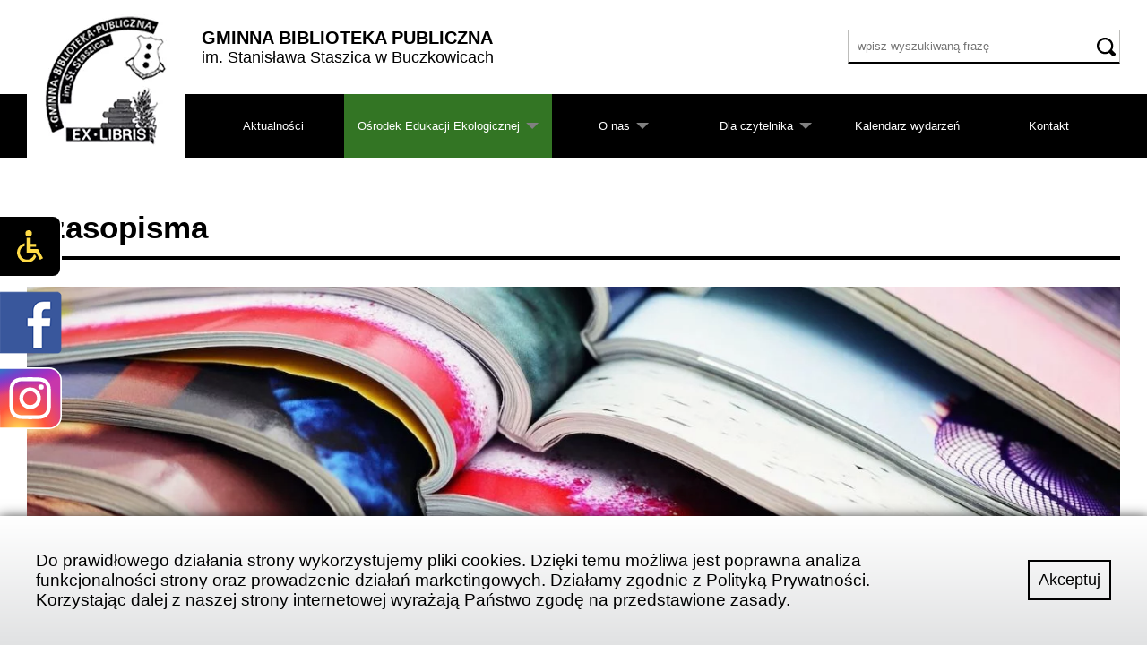

--- FILE ---
content_type: text/html; charset=utf-8
request_url: https://www.biblioteka-buczkowice.pl/czasopisma
body_size: 11025
content:
<!DOCTYPE html><html lang="pl-PL"><head><link rel="apple-touch-icon" sizes="57x57" href="/favicon/apple-icon-57x57.png"/><link rel="apple-touch-icon" sizes="60x60" href="/favicon/apple-icon-60x60.png"/><link rel="apple-touch-icon" sizes="72x72" href="/favicon/apple-icon-72x72.png"/><link rel="apple-touch-icon" sizes="76x76" href="/favicon/apple-icon-76x76.png"/><link rel="apple-touch-icon" sizes="114x114" href="/favicon/apple-icon-114x114.png"/><link rel="apple-touch-icon" sizes="120x120" href="/favicon/apple-icon-120x120.png"/><link rel="apple-touch-icon" sizes="144x144" href="/favicon/apple-icon-144x144.png"/><link rel="apple-touch-icon" sizes="152x152" href="/favicon/apple-icon-152x152.png"/><link rel="apple-touch-icon" sizes="180x180" href="/favicon/apple-icon-180x180.png"/><link rel="icon" type="image/png" sizes="192x192" href="/favicon/android-icon-192x192.png"/><link rel="icon" type="image/png" sizes="32x32" href="/favicon/favicon-32x32.png"/><link rel="icon" type="image/png" sizes="96x96" href="/favicon/favicon-96x96.png"/><link rel="icon" type="image/png" sizes="16x16" href="/favicon/favicon-16x16.png"/><link rel="manifest" href="/favicon/manifest.json"/><meta name="msapplication-TileColor" content="#ffffff"/><meta name="msapplication-TileImage" content="/favicon/ms-icon-144x144.png"/><meta name="theme-color" content="#ffffff"/><script>(function(w,d,s,l,i){w[l]=w[l]||[];w[l].push({'gtm.start':
            new Date().getTime(),event:'gtm.js'});var f=d.getElementsByTagName(s)[0],
            j=d.createElement(s),dl=l!='dataLayer'?'&l='+l:'';j.async=true;j.src=
            'https://www.googletagmanager.com/gtm.js?id='+i+dl;f.parentNode.insertBefore(j,f);
            })(window,document,'script','dataLayer','GTM-K792VPQ');</script><noscript><iframe src="https://www.googletagmanager.com/ns.html?id=GTM-K792VPQ"
              height="0" width="0" style="display:none;visibility:hidden"></iframe></noscript><meta name="viewport" content="width=device-width"/><meta charSet="utf-8"/><title>Gminna Biblioteka Publiczna w Buczkowicach</title><meta name="next-head-count" content="3"/><link rel="preload" href="/_next/static/css/ba0683ec6d3599037841.css" as="style"/><link rel="stylesheet" href="/_next/static/css/ba0683ec6d3599037841.css" data-n-g=""/><noscript data-n-css=""></noscript><link rel="preload" href="/_next/static/chunks/24.0187d7c16501f604a6d5.js" as="script"/><link rel="preload" href="/_next/static/chunks/c8f7fe3b0e41be846d5687592cf2018ff6e22687.eb9d00a88e6656ebc3aa.js" as="script"/><link rel="preload" href="/_next/static/chunks/25.e97a9d5cd43655d518d8.js" as="script"/><link rel="preload" href="/_next/static/chunks/webpack-289080c238d1e582c597.js" as="script"/><link rel="preload" href="/_next/static/chunks/framework.b19e80c2ba1434c6ba25.js" as="script"/><link rel="preload" href="/_next/static/chunks/commons.c551c0a58414482b4143.js" as="script"/><link rel="preload" href="/_next/static/chunks/main-1c50f09096e608d0802e.js" as="script"/><link rel="preload" href="/_next/static/chunks/pages/_app-260362b5f3f6286b6b4b.js" as="script"/><link rel="preload" href="/_next/static/chunks/41b84f86c976e9bf1e5974caff5b430ba3d1ee03.f61872a838e642096a05.js" as="script"/><link rel="preload" href="/_next/static/chunks/pages/%5Bdynamic%5D-cdee99c9e9952f5ae94a.js" as="script"/></head><body><div id="__next"><header><div class="header-wrapper"><div class="site-settings"><div class="container"><div class="logo"><a href="/"><img src="https://api.biblioteka-buczkowice.pl/wp-content/uploads/2021/08/logo-bucz.png" alt=""/></a><div class="ghost"></div></div><div class="box"><div class="site-title"><p>gminna biblioteka publiczna</p><p>im. Stanisława Staszica w Buczkowicach</p></div><div class="search"><input type="text" class="search-input" placeholder="wpisz wyszukiwaną frazę"/><div class="icon-magnifer"><svg id="Warstwa_1" data-name="Warstwa 1" xmlns="http://www.w3.org/2000/svg" width="21" height="21" viewBox="0 0 21 21"><defs></defs><path class="cls-1" d="M20.5651,17.46392l-3.55279-3.55279a9.19647,9.19647,0,1,0-3.10118,3.10118l3.55279,3.55279a1.49556,1.49556,0,0,0,2.10875,0l.99243-.99243A1.49556,1.49556,0,0,0,20.5651,17.46392ZM2.24191,9.17142a6.92951,6.92951,0,1,1,6.92951,6.9295A6.93738,6.93738,0,0,1,2.24191,9.17142Z"></path></svg></div></div></div></div></div><div class="nav"><div class="logo"><a href="/"><img src="https://api.biblioteka-buczkowice.pl/wp-content/uploads/2021/08/logo-bucz.png" alt=""/></a><div class="ghost"></div></div><div class="container"><nav><ul class="menu"><li class="" style="background-color:"><a class="" href="/aktualnosci">Aktualności</a></li><li class="submenu" style="background-color:#337524"><a href="https://www.biblioteka-buczkowice.pl/o-nas-oee" target="" class="">Ośrodek Edukacji Ekologicznej</a><ul><li class="" style="background-color:#337524"><a class="" href="/o-nas-oee">O nas</a></li><li class="" style="background-color:#337524"><a class="" href="/jakosc-powietrza">Jakość powietrza</a></li><li class="" style="background-color:#337524"><a class="" href="/ecoharmonogram">EcoHarmonogram</a></li><li class="" style="background-color:#337524"><a class="" href="/publikacjeidopobrania">Publikacje i do pobrania</a></li><li class="" style="background-color:#337524"><a class="" href="/informacje">Ekodoradca</a></li><li class="" style="background-color:#337524"><a class="" href="/akcje">Co robimy</a></li></ul></li><li class="submenu" style="background-color:"><a class="">O nas</a><ul><li class="" style="background-color:"><a class="" href="/program-kadencyjnego-dzialania-gbp-w-buczkowicach">Program kadencyjnego działania GBP w Buczkowicach</a></li><li class="" style="background-color:"><a class="" href="/statut">Statut</a></li><li class="" style="background-color:"><a class="" href="/historia">Historia</a></li><li class="" style="background-color:"><a class="" href="/projekty">Projekty</a></li><li class="" style="background-color:"><a class="" href="/odwiedzili-nas">Odwiedzili nas</a></li></ul></li><li class="submenu" style="background-color:"><a class="">Dla czytelnika</a><ul><li class="" style="background-color:"><a class="" href="/regulamin">Regulamin</a></li><li class="" style="background-color:"><a href="https://www.buczkowice-gbp.sowwwa.pl/" target="_blank" class="">E-katalog</a></li><li class="" style="background-color:"><a class="" href="/e-katalog-krok-po-kroku">E-katalog, krok po kroku</a></li><li class="" style="background-color:"><a class="" href="/katalog-powiatowy">Katalog powiatowy</a></li><li class="" style="background-color:"><a class="" href="/e-zbiory">E-zasoby</a></li><li class="" style="background-color:"><a class="" href="/zaproponuj-ksiazke">Zaproponuj książkę</a></li><li class="" style="background-color:"><a class="" href="/audiobooki">Audiobooki</a></li><li class=" active" style="background-color:"><a class="" href="/czasopisma">Czasopisma</a></li></ul></li><li class="" style="background-color:"><a class="" href="/wydarzenia">Kalendarz wydarzeń</a></li><li class="" style="background-color:"><a class="" href="/kontakt">Kontakt</a></li></ul></nav><div class="mobile-hamburger"><div class="hamburger-wrap"><div class="hamburger"><span class="line"></span><span class="line"></span><span class="line"></span></div></div></div></div></div></div></header><div class="socials-fixed"><div class="wcag-fix"><div class="box-click"><div class="icon"><svg id="Warstwa_1" data-name="Warstwa 1" xmlns="http://www.w3.org/2000/svg" width="28" height="35" viewBox="0 0 28 35"><defs></defs><path class="cls-1" d="M12.54766,6.89813A3.47723,3.47723,0,0,0,16.05,3.4491a3.50325,3.50325,0,0,0-7.00566,0A3.47661,3.47661,0,0,0,12.54766,6.89813Z"></path><path class="cls-1" d="M18.26735,26.44256A7.75669,7.75669,0,0,1,3.08473,24.33605a7.64771,7.64771,0,0,1,5.18992-7.199V13.97277A10.64836,10.64836,0,0,0,10.83,35a10.84692,10.84692,0,0,0,9.82284-6.20136L19.43,26.43282C19.08677,26.43559,18.68911,26.43915,18.26735,26.44256Z"></path><polygon class="cls-1" points="14.751 20.346 14.751 17.949 20.493 17.949 20.493 14.91 14.751 14.91 14.751 8.345 10.343 8.345 10.343 24.397 20.687 24.397 24.747 32.184 28 30.343 22.575 20.346 14.751 20.346"></polygon></svg></div></div><div class="content-wcag"><h4>Narzędzia dostępności</h4><div class="actions"><div class="action"><div class="icon-action"><svg xmlns="http://www.w3.org/2000/svg" viewBox="0 0 14.63 14.63"><g id="Warstwa_2" data-name="Warstwa 2"><g id="Layer_1" data-name="Layer 1"><path class="cls-1" d="M10.19,9.64A5.81,5.81,0,0,0,5.82,0a5.82,5.82,0,1,0,0,11.63,5.76,5.76,0,0,0,3.82-1.44l4.44,4.44.55-.55ZM5.82,10.86a5,5,0,1,1,5-5A5.05,5.05,0,0,1,5.82,10.86ZM6.2,2.53H5.42v2.9H2.52v.78h2.9v2.9H6.2V6.21H9.1V5.43H6.2Z"></path></g></g></svg></div><p>Zwiększ tekst</p></div><div class="action"><div class="icon-action"><svg xmlns="http://www.w3.org/2000/svg" viewBox="0 0 14.63 14.63"><g id="Warstwa_2" data-name="Warstwa 2"><g id="Layer_1" data-name="Layer 1"><path class="cls-1" d="M10.19,9.64A5.81,5.81,0,1,0,0,5.82a5.82,5.82,0,0,0,5.82,5.81,5.74,5.74,0,0,0,3.82-1.44l4.44,4.44.55-.55ZM5.82,10.86a5,5,0,1,1,5-5A5.05,5.05,0,0,1,5.82,10.86ZM2.53,6.2H9.11V5.43H2.53Z"></path></g></g></svg></div><p>Zmniejsz tekst</p></div><div class="action"><div class="icon-action gray-icon"><svg xmlns="http://www.w3.org/2000/svg" viewBox="0 0 14.63 14.63"><g id="Warstwa_2" data-name="Warstwa 2"><g id="Layer_1" data-name="Layer 1"><path class="cls-1" d="M0,5.82A5.82,5.82,0,0,1,5.82,0h0a5.82,5.82,0,0,1,5.82,5.82h0a5.82,5.82,0,0,1-5.82,5.81h0A5.82,5.82,0,0,1,0,5.82Zm.78,0a5.05,5.05,0,0,0,5,5h0a5.06,5.06,0,0,0,5-5h0a5,5,0,0,0-5-5h0a5,5,0,0,0-5,5Z"></path><polygon class="cls-1" points="9.43 9.98 9.98 9.43 14.63 14.08 14.08 14.63 9.43 9.98 9.43 9.98"></polygon><path class="cls-1" d="M3.3,3.3a3.56,3.56,0,0,0,5,5Z"></path></g></g></svg></div><p>Skala szarości</p></div><div class="action"><div class="icon-action"><svg xmlns="http://www.w3.org/2000/svg" viewBox="0 0 14.63 14.63"><g id="Warstwa_2" data-name="Warstwa 2"><g id="Layer_1" data-name="Layer 1"><path class="cls-1" d="M0,5.82A5.82,5.82,0,0,1,5.82,0h0a5.82,5.82,0,0,1,5.82,5.82h0a5.82,5.82,0,0,1-5.82,5.81h0A5.82,5.82,0,0,1,0,5.82Zm.78,0a5.05,5.05,0,0,0,5,5h0a5.06,5.06,0,0,0,5-5h0a5,5,0,0,0-5-5h0a5,5,0,0,0-5,5Z"></path><polygon class="cls-1" points="9.43 9.98 9.98 9.43 14.63 14.08 14.08 14.63 9.43 9.98 9.43 9.98"></polygon><path class="cls-1" d="M3.3,3.3a3.56,3.56,0,0,0,5,5Z"></path></g></g></svg></div><p>Wysoki kontrast</p></div><div class="action"><div class="icon-action"><svg xmlns="http://www.w3.org/2000/svg" viewBox="0 0 16.34 16.34"><g id="Warstwa_2" data-name="Warstwa 2"><g id="Layer_1" data-name="Layer 1"><path class="cls-1" d="M6,7.9a2.63,2.63,0,0,1-.49,0,2.45,2.45,0,0,1-1.75-.72L1.87,5.36A2.47,2.47,0,0,1,3.61,1.14a2.5,2.5,0,0,1,1.76.72L7.22,3.72A2.46,2.46,0,0,1,8,5.47,2.72,2.72,0,0,1,7.9,6l0,.16L9,6.34l0-.16a4.17,4.17,0,0,0,.07-.71A3.59,3.59,0,0,0,8,2.92L6.17,1.06A3.59,3.59,0,0,0,3.62,0h0A3.59,3.59,0,0,0,1.06,1.06,3.55,3.55,0,0,0,0,3.61,3.58,3.58,0,0,0,1.06,6.17L2.92,8A3.57,3.57,0,0,0,5.47,9.08h0A4.25,4.25,0,0,0,6.18,9l.16,0L6.13,7.87Z"></path><path class="cls-1" d="M15.29,10.17,13.43,8.31a3.61,3.61,0,0,0-2.56-1.05h0a3.23,3.23,0,0,0-.71.07l-.16,0,.23,1.12.16,0a2.59,2.59,0,0,1,.48,0,2.45,2.45,0,0,1,1.75.72L14.48,11a2.49,2.49,0,0,1,0,3.5,2.49,2.49,0,0,1-3.5,0L9.12,12.62a2.49,2.49,0,0,1-.72-1.75,2.09,2.09,0,0,1,0-.49l0-.16L7.58,10l-.19-.19-.06.31a3.35,3.35,0,0,0-.07.71,3.59,3.59,0,0,0,1.06,2.56l1.85,1.85a3.62,3.62,0,0,0,2.56,1.06h0a3.62,3.62,0,0,0,2.56-6.17Z"></path><rect class="cls-1" x="7.6" y="4.2" width="1.14" height="7.95" transform="translate(-3.38 8.17) rotate(-45.01)"></rect></g></g></svg></div><p>Linki podkreślone</p></div><div class="action"><div class="icon-action"><svg xmlns="http://www.w3.org/2000/svg" viewBox="0 0 20.58 5.91"><g id="Warstwa_2" data-name="Warstwa 2"><g id="Layer_1" data-name="Layer 1"><path class="cls-1" d="M11.16,0l-.84.61L9.45,0H0V1.05H1.65L3.33,5.91,8.59,5.8l.92-4.48.83.58.73-.54L12,5.8l5.26.11,1.68-4.86h1.65V0Zm1.68,4.77-.76-3.72h5.74L16.5,4.85Zm-8.77.08L2.76,1.05H8.5L7.73,4.77Z"></path></g></g></svg></div><p>Czytelna czcionka</p></div><div class="action"><div class="icon-action"><svg xmlns="http://www.w3.org/2000/svg" viewBox="0 0 17.35 17.55"><g id="Warstwa_2" data-name="Warstwa 2"><g id="Layer_1" data-name="Layer 1"><path class="cls-1" d="M16.48,10.48a7.9,7.9,0,1,1-.53-5L13.07,3.82l-.44.77L17.31,7.3V1.88h-.88V4.49a8.76,8.76,0,1,0,.92,6.18Z"></path></g></g></svg></div><p>Reset</p></div><hr/><div class="action"><div class="icon-action"><svg xmlns="http://www.w3.org/2000/svg" viewBox="0 0 21.03 15.18"><g id="Warstwa_2" data-name="Warstwa 2"><g id="Layer_1" data-name="Layer 1"><path class="cls-1" d="M8.34,12.27a2.18,2.18,0,1,0,2.18-2.17A2.18,2.18,0,0,0,8.34,12.27Z"></path><path class="cls-1" d="M10.52.73a2.18,2.18,0,1,0,2.17,2.18A2.19,2.19,0,0,0,10.52.73Z"></path><path class="cls-1" d="M2.91,10.1a2.18,2.18,0,1,0,2.18,2.17A2.18,2.18,0,0,0,2.91,10.1Z"></path><path class="cls-1" d="M18.12,15.18a2.91,2.91,0,0,1-2.91-2.91,2.94,2.94,0,0,1,.83-2L12,5.41a2.92,2.92,0,0,1-1.13.39V9.39a2.92,2.92,0,1,1-.73,0V5.8A2.94,2.94,0,0,1,9,5.4L5,10.23a2.94,2.94,0,0,1,.83,2A2.91,2.91,0,1,1,2.91,9.36a2.94,2.94,0,0,1,1.5.42L8.44,5a2.92,2.92,0,1,1,4.15,0l4,4.83a2.94,2.94,0,0,1,1.5-.42,2.91,2.91,0,0,1,0,5.82Z"></path><path class="cls-1" d="M18.12,10.1a2.18,2.18,0,1,0,2.18,2.17A2.18,2.18,0,0,0,18.12,10.1Z"></path></g></g></svg></div><p>Mapa witryny</p></div></div></div></div><a href="https://www.facebook.com/bibliotekabuczkowice" target="__blank" class="icon"><svg xmlns="http://www.w3.org/2000/svg" xmlns:xlink="http://www.w3.org/1999/xlink" width="69px" height="70px"><image xlink:href="[data-uri]"></image></svg></a><a href="https://www.instagram.com/bibliotekabuczkowice/" target="__blank" class="icon insta"><svg id="Warstwa_1" data-name="Warstwa 1" xmlns="http://www.w3.org/2000/svg" xmlns:xlink="http://www.w3.org/1999/xlink" width="54" height="54" viewBox="0 0 54 54"><defs><style></style><radialGradient id="Gradient_bez_nazwy_4" cx="-1543.38" cy="-1429.07" r="24.99" gradientTransform="matrix(0, -2.08, -1.96, 0, -2784.3, -3150.94)" gradientUnits="userSpaceOnUse"><stop offset="0" stop-color="#fd5"></stop><stop offset="0.1" stop-color="#fd5"></stop><stop offset="0.5" stop-color="#ff543e"></stop><stop offset="1" stop-color="#c837ab"></stop></radialGradient><radialGradient id="Gradient_bez_nazwy_3" cx="-93.3" cy="-305.27" r="25.99" gradientTransform="matrix(0.18, 0.91, 3.8, -0.75, 1166.88, -141.74)" gradientUnits="userSpaceOnUse"><stop offset="0" stop-color="#3771c8"></stop><stop offset="0.13" stop-color="#3771c8"></stop><stop offset="1" stop-color="#60f" stop-opacity="0"></stop></radialGradient></defs><path class="insta-1" d="M26.6.8H0V27C0,37.9.1,41.7.1,41.7V53.2H40.5C48.9,53.2,53,49,53,41.8c.1-.4.1-7.6.1-14.8s0-14.4-.1-14.8C53,6.3,49.7.8,42.3.8Z"></path><path class="insta-2" d="M26.6.8H0V53.2H40.5c8.3,0,12.5-4,12.5-11.4.1-.4.1-7.6.1-14.8s0-14.4-.1-14.8C53,6.9,51.1.8,41.3.8Z"></path><path class="insta-3" d="M42.6,0H0V1.3H42.6a10,10,0,0,1,10.1,9.9V42.8a10,10,0,0,1-10.1,9.9H0V54H42.6A11.3,11.3,0,0,0,54,42.8V11.2A11.3,11.3,0,0,0,42.6,0Z"></path><path class="insta-3" d="M44.4,19.5a15.8,15.8,0,0,0-.8-4.5,9.4,9.4,0,0,0-5.3-5.3,13,13,0,0,0-4.5-.8c-1.9-.1-2.5-.2-7.5-.2s-5.5.1-7.4.2a13,13,0,0,0-4.5.8A9.4,9.4,0,0,0,9.1,15a15.8,15.8,0,0,0-.8,4.5c-.1,1.9-.1,2.5-.1,7.5s0,5.6.1,7.5A15.8,15.8,0,0,0,9.1,39a9.4,9.4,0,0,0,5.3,5.3,13,13,0,0,0,4.5.8c1.9.1,2.5.2,7.4.2s5.6-.1,7.5-.2a13,13,0,0,0,4.5-.8A9.4,9.4,0,0,0,43.6,39a15.8,15.8,0,0,0,.8-4.5c.1-1.9.1-2.5.1-7.5S44.5,21.4,44.4,19.5ZM41.1,34.4a7.9,7.9,0,0,1-.6,3.4,6.7,6.7,0,0,1-1.3,2.1,6.7,6.7,0,0,1-2.1,1.3,9.2,9.2,0,0,1-3.4.7H19a9.2,9.2,0,0,1-3.4-.7,6.7,6.7,0,0,1-2.1-1.3,6.7,6.7,0,0,1-1.3-2.1,8.2,8.2,0,0,1-.6-3.4c-.1-2-.2-2.5-.2-7.4s.1-5.5.2-7.4a7.9,7.9,0,0,1,.6-3.4,6.7,6.7,0,0,1,1.3-2.1,6.7,6.7,0,0,1,2.1-1.3,9.2,9.2,0,0,1,3.4-.7H33.7a9.2,9.2,0,0,1,3.4.7,6.7,6.7,0,0,1,2.1,1.3,6.7,6.7,0,0,1,1.3,2.1,7.9,7.9,0,0,1,.6,3.4c.1,1.9.2,2.5.2,7.4S41.2,32.4,41.1,34.4Z"></path><path class="insta-3" d="M36.1,15.1a2.2,2.2,0,1,0,0,4.3,2.1,2.1,0,0,0,2.1-2.1,2.1,2.1,0,0,0-2.1-2.2Z"></path><path class="insta-3" d="M26.4,17.6A9.4,9.4,0,1,0,35.7,27,9.4,9.4,0,0,0,26.4,17.6Zm0,15.5a6.1,6.1,0,1,1,6-6.1A6.1,6.1,0,0,1,26.4,33.1Z"></path></svg></a></div><section class="title"><div class="page-title"><div class="container"><div class="wrapper"><div class="box"><h2 class="">Czasopisma</h2></div></div></div></div></section><section class="editor"><div class="container"><div class="editor-component"><div><p class="p1" style="text-align: left;"><span class="s2"><img loading="lazy" decoding="async" class="alignnone wp-image-700 size-full" src="https://api.biblioteka-buczkowice.s3.norddigital.pl/wp-content/uploads/2021/12/magazyn.jpg" alt="" width="1360" height="300" srcset="https://api.biblioteka-buczkowice.pl/wp-content/uploads/2021/12/magazyn.jpg 1360w, https://api.biblioteka-buczkowice.pl/wp-content/uploads/2021/12/magazyn-300x66.jpg 300w, https://api.biblioteka-buczkowice.pl/wp-content/uploads/2021/12/magazyn-1024x226.jpg 1024w, https://api.biblioteka-buczkowice.pl/wp-content/uploads/2021/12/magazyn-768x169.jpg 768w, https://api.biblioteka-buczkowice.pl/wp-content/uploads/2021/12/magazyn-170x38.jpg 170w, https://api.biblioteka-buczkowice.pl/wp-content/uploads/2021/12/magazyn-325x72.jpg 325w, https://api.biblioteka-buczkowice.pl/wp-content/uploads/2021/12/magazyn-185x41.jpg 185w, https://api.biblioteka-buczkowice.pl/wp-content/uploads/2021/12/magazyn-360x79.jpg 360w, https://api.biblioteka-buczkowice.pl/wp-content/uploads/2021/12/magazyn-665x147.jpg 665w" sizes="auto, (max-width: 1360px) 100vw, 1360px" /></span></p>
<p>W Gminnej Bibliotece Publicznej im. Stanisława Staszica w ramach prenumeraty udostępniane są na miejscu i na zewnątrz czasopisma kulturalne,<br />
społeczno-polityczne, psychologiczne, podróżnicze, popularnonaukowe, psychologiczne i magazyny dla kobiet.</p>
<p><span class="s1"><b></b><b><br />
Wykaz prenumerowanych czasopism :<br />
</b></span></p>
<ul class="ul1" style="text-align: left;">
<li class="li1"><span class="s3"></span><span class="s2"><b>Biblioteka Publiczna</b> (miesięcznik)<br />
</span></li>
<li class="li1"><span class="s3"></span><span class="s2"><b>Charaktery</b><span class="Apple-converted-space">  </span>(miesięcznik)<br />
</span></li>
<li><strong>Cztery Kąty</strong> (miesięcznik)</li>
<li class="li1"><span class="s3"></span><span class="s2"><b>Gigant Poleca</b> (dwumiesięcznik)<br />
</span></li>
<li><strong>Kaczor Donald</strong> (dwumiesięcznik)</li>
<li class="li1"><span class="s3"></span><span class="s2"><b>Książki. Magazyn do czytania </b>(dwumiesięcznik)</span><span class="s3"></span><span class="s2"><br />
</span><span class="s3"></span></li>
<li><strong>Mam ogród</strong> (miesięcznik)</li>
<li class="li1"><span class="s2"><b>National Geographic </b>(miesięcznik)<br />
</span><span class="s3"></span></li>
<li class="li1"><span class="s2"><b>Pani </b>(miesięcznik)</span><span class="s2"><br />
</span><span class="s3"></span></li>
<li class="li1"><span class="s2"><b>Sens </b>(miesięcznik) </span><span class="s3"></span></li>
<li class="li1"><span class="s2"><b>Świat Wiedzy </b>(miesięcznik)</span><span class="s2"><b><br />
</b></span><span class="s3"></span></li>
<li class="li1"><span class="s2"><b>Wysokie Obcasy</b> (miesięcznik)<br />
</span><span class="s3"></span></li>
<li><strong>Zdrowie bez leków </strong>(miesięcznik)</li>
<li class="li1"><span class="s2"><span class="s2"><b>Zwierciadło </b>(miesięcznik)</span></span></li>
</ul>
<p>Na czytelników czeka także bezpłatny egzemplarz czasopisma lokalnego : <strong>PISMO SAMORZĄDOWE GMINY BUCZKOWICE– GAZETA GMINNA”</strong> (dwumiesięcznik).</p>
</div></div></div></section><footer><div class="container"><div class="footer-wrapper"><div class="logo-footer"><img src="https://api.biblioteka-buczkowice.pl/wp-content/uploads/2021/08/logo-bucz-170x173.png" alt=""/><div class="footer-text"><h3>gminna biblioteka publiczna</h3><h5>im. Stanisława Staszica w Buczkowicach</h5></div></div><div class="all-footer"><div class="container-footer"><a href="https://samorzad.gov.pl/web/gmina-buczkowice/mapa-strony/?show-bip=true" target="" class=""><svg id="Warstwa_1" data-name="Warstwa 1" xmlns="http://www.w3.org/2000/svg" width="47" height="20" viewBox="0 0 47 20"><defs></defs><path class="cls-1" d="M21.35562,4.221a5.983,5.983,0,0,0-3.06479.79641V1.49328a1.469,1.469,0,1,0-2.9375,0v8.70085a6.00316,6.00316,0,1,0,6.12824-5.97175Q21.4186,4.221,21.35562,4.221Zm0,9.00945a3.04668,3.04668,0,1,1,3.0648-3.04629A3.0597,3.0597,0,0,1,21.35562,13.23046Z"></path><path class="cls-1" d="M30.35417,4.231a1.46063,1.46063,0,0,0-1.46875,1.45319v.00027h0V10.662c0,1.76207.25458,4.24092,2.40875,5.31608A1.47647,1.47647,0,0,0,33.2525,15.331a1.45649,1.45649,0,0,0-.53527-1.96755L32.67479,13.34h-.07833c-.19584-.09955-.79313-.39821-.79313-2.71777V5.6446A1.46021,1.46021,0,0,0,30.35417,4.231Z"></path><ellipse class="cls-1" cx="30.37375" cy="1.64261" rx="1.61563" ry="1.60279"></ellipse><path class="cls-1" d="M40.99771,4.21105a5.99124,5.99124,0,0,0-6.0023,5.97312v8.32255a1.469,1.469,0,1,0,2.9375,0V15.28123a5.96874,5.96874,0,1,0,3.0648-11.07018Zm0,8.95968a3.04668,3.04668,0,1,1,3.06479-2.99651,3.05969,3.05969,0,0,1-3.06479,3.04629Z"></path><polygon class="cls-1" points="11.006 15.222 11.006 4.291 0 4.291 11.006 15.222"></polygon></svg></a><a href="https://www.facebook.com/Gminna-Biblioteka-Publiczna-im-Stanis%C5%82awa-Staszica-w-Buczkowicach-650030948754500" target="_blank" class=""><svg id="Warstwa_1" data-name="Warstwa 1" xmlns="http://www.w3.org/2000/svg" width="10" height="19" viewBox="0 0 10 19"><defs></defs><path class="cls-1" d="M10,2.99733s-1.19914.00005-1.83007.00005a1.74476,1.74476,0,0,0-1.27969.337,1.94209,1.94209,0,0,0-.60976,1.5185V6.77778H9.99994L9.817,10.07493H6.28048V19H2.56092V10.07493H0V6.77778H2.56092V3.95927A3.837,3.837,0,0,1,4.02437.86564,4.94589,4.94589,0,0,1,7.16465.01293c.8449-.0291,2.83535,0,2.83535,0Z"></path></svg></a><div class="up-side"><h5>do początku strony</h5><div class="arrow-top"><div class="triangle"></div></div></div></div><div class="privacy-policy"><a href="/deklaracja-dostepnosci">Deklaracja dostępności</a><a href="/polityka-prywatnosci">Polityka prywatności</a><a href="/standardy-ochrony-maloletnich">Standardy Ochrony Małoletnich</a></div></div></div></div></footer></div><script id="__NEXT_DATA__" type="application/json">{"props":{"menus":{"menu":[{"ID":349,"title":"Aktualności","url":"/aktualnosci/","slug":"aktualnosci","type":"page","target":"","menu_order":1,"bg_color":"#ffffff","children":[]},{"ID":355,"title":"Ośrodek Edukacji Ekologicznej","url":"https://www.biblioteka-buczkowice.pl/o-nas-oee","slug":"osrodek-edukacji-ekologicznej","type":"custom","target":"","menu_order":2,"bg_color":"#337524","children":[{"ID":444,"title":"O nas","url":"/o-nas-oee/","slug":"o-nas","type":"page","target":"","menu_order":3,"bg_color":"","children":[]},{"ID":956,"title":"Jakość powietrza","url":"/jakosc-powietrza/","slug":"jakosc-powietrza","type":"page","target":"","menu_order":4,"bg_color":"","children":[]},{"ID":5114,"title":"EcoHarmonogram","url":"/ecoharmonogram/","slug":"ecoharmonogram","type":"page","target":"","menu_order":5,"bg_color":"","children":[]},{"ID":446,"title":"Publikacje i do pobrania","url":"/publikacjeidopobrania/","slug":"publikacje-i-do-pobrania","type":"page","target":"","menu_order":6,"bg_color":"","children":[]},{"ID":1814,"title":"Ekodoradca","url":"/informacje/","slug":"ekodoradca","type":"page","target":"","menu_order":7,"bg_color":"","children":[]},{"ID":445,"title":"Co robimy","url":"/akcje/","slug":"co-robimy","type":"page","target":"","menu_order":8,"bg_color":"","children":[]}]},{"ID":23,"title":"O nas","url":"#","slug":"o-nas","type":"custom","target":"","menu_order":9,"bg_color":"","children":[{"ID":746,"title":"Program kadencyjnego działania GBP w Buczkowicach","url":"/program-kadencyjnego-dzialania-gbp-w-buczkowicach/","slug":"program-kadencyjnego-dzialania-gbp-w-buczkowicach","type":"page","target":"","menu_order":10,"bg_color":"","children":[]},{"ID":754,"title":"Statut","url":"/statut/","slug":"statut","type":"page","target":"","menu_order":11,"bg_color":"","children":[]},{"ID":347,"title":"Historia","url":"/historia/","slug":"historia","type":"page","target":"","menu_order":12,"bg_color":"","children":[]},{"ID":348,"title":"Projekty","url":"/projekty/","slug":"projekty","type":"page","target":"","menu_order":13,"bg_color":"","children":[]},{"ID":402,"title":"Odwiedzili nas","url":"/odwiedzili-nas/","slug":"odwiedzili-nas","type":"page","target":"","menu_order":14,"bg_color":"","children":[]}]},{"ID":351,"title":"Dla czytelnika","url":"#","slug":"dla-czytelnika","type":"custom","target":"","menu_order":15,"bg_color":"","children":[{"ID":1897,"title":"Regulamin","url":"/regulamin/","slug":"regulamin","type":"page","target":"","menu_order":16,"bg_color":"","children":[]},{"ID":352,"title":"E-katalog","url":"https://www.buczkowice-gbp.sowwwa.pl/","slug":"e-katalog","type":"custom","target":"_blank","menu_order":17,"bg_color":"","children":[]},{"ID":482,"title":"E-katalog, krok po kroku","url":"/e-katalog-krok-po-kroku/","slug":"e-katalog-krok-po-kroku","type":"page","target":"","menu_order":18,"bg_color":"","children":[]},{"ID":2815,"title":"Katalog powiatowy","url":"/katalog-powiatowy/","slug":"katalog-powiatowy","type":"page","target":"","menu_order":19,"bg_color":"","children":[]},{"ID":5670,"title":"E-zasoby","url":"/e-zbiory/","slug":"e-zasoby","type":"page","target":"","menu_order":20,"bg_color":"#dd9933","children":[]},{"ID":353,"title":"Zaproponuj książkę","url":"/zaproponuj-ksiazke/","slug":"zaproponuj-ksiazke","type":"page","target":"","menu_order":21,"bg_color":"","children":[]},{"ID":702,"title":"Audiobooki","url":"/audiobooki/","slug":"audiobooki","type":"page","target":"","menu_order":22,"bg_color":"","children":[]},{"ID":453,"title":"Czasopisma","url":"/czasopisma/","slug":"czasopisma","type":"page","target":"","menu_order":23,"bg_color":"","children":[]}]},{"ID":350,"title":"Kalendarz wydarzeń","url":"/wydarzenia/","slug":"kalendarz-wydarzen","type":"page","target":"","menu_order":24,"bg_color":"","children":[]},{"ID":354,"title":"Kontakt","url":"/kontakt/","slug":"kontakt","type":"page","target":"","menu_order":25,"bg_color":"","children":[]}]},"settings":{"logo":{"ID":356,"id":356,"title":"logo bucz","filename":"logo-bucz.png","filesize":26212,"url":"https://api.biblioteka-buczkowice.pl/wp-content/uploads/2021/08/logo-bucz.png","link":"https://api.biblioteka-buczkowice.pl/logo-bucz/","alt":"","author":"1","description":"","caption":"","name":"logo-bucz","status":"inherit","uploaded_to":0,"date":"2021-08-10 15:45:27","modified":"2021-08-10 15:45:27","menu_order":0,"mime_type":"image/png","type":"image","subtype":"png","icon":"https://api.biblioteka-buczkowice.pl/wp-includes/images/media/default.png","width":176,"height":179,"sizes":{"thumbnail":"https://api.biblioteka-buczkowice.pl/wp-content/uploads/2021/08/logo-bucz-150x150.png","thumbnail-width":150,"thumbnail-height":150,"medium":"https://api.biblioteka-buczkowice.pl/wp-content/uploads/2021/08/logo-bucz.png","medium-width":176,"medium-height":179,"medium_large":"https://api.biblioteka-buczkowice.pl/wp-content/uploads/2021/08/logo-bucz.png","medium_large-width":176,"medium_large-height":179,"large":"https://api.biblioteka-buczkowice.pl/wp-content/uploads/2021/08/logo-bucz.png","large-width":176,"large-height":179,"1536x1536":"https://api.biblioteka-buczkowice.pl/wp-content/uploads/2021/08/logo-bucz.png","1536x1536-width":176,"1536x1536-height":179,"2048x2048":"https://api.biblioteka-buczkowice.pl/wp-content/uploads/2021/08/logo-bucz.png","2048x2048-width":176,"2048x2048-height":179,"1920x937":"https://api.biblioteka-buczkowice.pl/wp-content/uploads/2021/08/logo-bucz.png","1920x937-width":176,"1920x937-height":179,"slider":"https://api.biblioteka-buczkowice.pl/wp-content/uploads/2021/08/logo-bucz.png","slider-width":176,"slider-height":179,"logo":"https://api.biblioteka-buczkowice.pl/wp-content/uploads/2021/08/logo-bucz-170x173.png","logo-width":170,"logo-height":173,"postThumbnail":"https://api.biblioteka-buczkowice.pl/wp-content/uploads/2021/08/logo-bucz.png","postThumbnail-width":176,"postThumbnail-height":179,"bookSlider":"https://api.biblioteka-buczkowice.pl/wp-content/uploads/2021/08/logo-bucz.png","bookSlider-width":176,"bookSlider-height":179,"gallery360x220":"https://api.biblioteka-buczkowice.pl/wp-content/uploads/2021/08/logo-bucz.png","gallery360x220-width":176,"gallery360x220-height":179,"imageDirection":"https://api.biblioteka-buczkowice.pl/wp-content/uploads/2021/08/logo-bucz.png","imageDirection-width":176,"imageDirection-height":179}},"social_media":{"fb_url":"https://www.facebook.com/bibliotekabuczkowice","insta_url":"https://www.instagram.com/bibliotekabuczkowice/"},"contact_boxes":[{"title":"Gminna Biblioteka Publiczna im. Stanisława Staszica w Buczkowicach ","address":"ul. Franciszka Miodońskiego 2\u003cbr /\u003e\r\n43-374 Buczkowice","phone_number":"33 817 73 10","email":"gbp@biblioteka-buczkowice.pl","opening_hours":[{"day":"Dyrektor","hours":"Bożena Jakubiec "},{"day":"Poniedziałek ","hours":"11.00-19.00"},{"day":"Wtorek ","hours":"11.00-19.00"},{"day":"Środa","hours":"11.00-19.00"},{"day":"Czwartek","hours":"11.00-19.00"},{"day":"Piątek ","hours":"11.00-19.00"},{"day":"Sobota","hours":"17 i 31 stycznia "},{"day":"Godziny otwarcia","hours":"9.00-13.00"}],"map":{"lat":"49.7277536095238","lng":"19.0706910470452"}},{"title":"Filia w Rybarzowicach","address":"ul. Beskidzka 67 \u003cbr /\u003e\r\n(budynek Domu Ludowego)\u003cbr /\u003e\r\n43-378 Rybarzowice","phone_number":"33 817 09 62","email":"gbp.rybarzowice@biblioteka-buczkowice.pl","opening_hours":[{"day":"Poniedziałek","hours":"8.30-15.30"},{"day":"Wtorek","hours":"10.00-17.00"},{"day":"Środa","hours":"10.00-17.00"},{"day":"Czwartek","hours":"10.00-17.00"},{"day":"Piątek","hours":"10.00-17.00"}],"map":{"lat":"49.7296927628448","lng":"19.1029273774609"}},{"title":"Filia w Godziszce","address":"ul. Beskidzka 29 \u003cbr /\u003e\r\n(budynek szkoły)\u003cbr /\u003e\r\n43-376 Godziszka","phone_number":"33 817 72 09","email":"gbp.godziszka@biblioteka-buczkowice.pl","opening_hours":[{"day":"Poniedziałek","hours":"NIECZYNNA"},{"day":"Wtorek","hours":"14.00-18.00"},{"day":"Środa","hours":"14.00-18.00"},{"day":"Czwartek","hours":"14.00-18.00"},{"day":"Piątek","hours":"14.00-18.00"}],"map":{"lat":"49.7134065417224","lng":"19.0877902899686"}},{"title":"Filia w Kalnej","address":"ul. Widokowa 59 \u003cbr /\u003e\r\n(budynek szkoły)\u003cbr /\u003e\r\n43-376 Kalna","phone_number":"33 827 43 39","email":"gbp.kalna@biblioteka-buczkowice.pl  ","opening_hours":[{"day":"Poniedziałek","hours":"9.00-15.00"},{"day":"Wtorek","hours":"10.00-17.00"},{"day":"Środa","hours":"10.00-17.00"}],"map":{"lat":"49.708674233444","lng":"19.1040324698802"}}],"footer":[{"link":{"title":"","url":"https://samorzad.gov.pl/web/gmina-buczkowice/mapa-strony/?show-bip=true","target":""},"icon":"bip"},{"link":{"title":"","url":"https://www.facebook.com/Gminna-Biblioteka-Publiczna-im-Stanis%C5%82awa-Staszica-w-Buczkowicach-650030948754500","target":"_blank"},"icon":"fb"}],"cookies":"\u003cp\u003eDo prawidłowego działania strony wykorzystujemy pliki cookies. Dzięki temu możliwa jest poprawna analiza funkcjonalności strony oraz prowadzenie działań marketingowych. Działamy zgodnie z Polityką Prywatności. Korzystając dalej z naszej strony internetowej wyrażają Państwo zgodę na przedstawione zasady.\u003c/p\u003e\n","page_map":[{"page":[336],"category":1},{"page":[440],"category":8},{"page":[327],"category":5},{"page":[324],"category":7}]},"__N_SSP":true,"pageProps":{"sections":[{"acf_fc_layout":"header_section","header":"Czasopisma","subtitle":""},{"acf_fc_layout":"editor_section","editor":"\u003cp class=\"p1\" style=\"text-align: left;\"\u003e\u003cspan class=\"s2\"\u003e\u003cimg loading=\"lazy\" decoding=\"async\" class=\"alignnone wp-image-700 size-full\" src=\"https://api.biblioteka-buczkowice.s3.norddigital.pl/wp-content/uploads/2021/12/magazyn.jpg\" alt=\"\" width=\"1360\" height=\"300\" srcset=\"https://api.biblioteka-buczkowice.pl/wp-content/uploads/2021/12/magazyn.jpg 1360w, https://api.biblioteka-buczkowice.pl/wp-content/uploads/2021/12/magazyn-300x66.jpg 300w, https://api.biblioteka-buczkowice.pl/wp-content/uploads/2021/12/magazyn-1024x226.jpg 1024w, https://api.biblioteka-buczkowice.pl/wp-content/uploads/2021/12/magazyn-768x169.jpg 768w, https://api.biblioteka-buczkowice.pl/wp-content/uploads/2021/12/magazyn-170x38.jpg 170w, https://api.biblioteka-buczkowice.pl/wp-content/uploads/2021/12/magazyn-325x72.jpg 325w, https://api.biblioteka-buczkowice.pl/wp-content/uploads/2021/12/magazyn-185x41.jpg 185w, https://api.biblioteka-buczkowice.pl/wp-content/uploads/2021/12/magazyn-360x79.jpg 360w, https://api.biblioteka-buczkowice.pl/wp-content/uploads/2021/12/magazyn-665x147.jpg 665w\" sizes=\"auto, (max-width: 1360px) 100vw, 1360px\" /\u003e\u003c/span\u003e\u003c/p\u003e\n\u003cp\u003eW Gminnej Bibliotece Publicznej im. Stanisława Staszica w ramach prenumeraty udostępniane są na miejscu i na zewnątrz czasopisma kulturalne,\u003cbr /\u003e\nspołeczno-polityczne, psychologiczne, podróżnicze, popularnonaukowe, psychologiczne i magazyny dla kobiet.\u003c/p\u003e\n\u003cp\u003e\u003cspan class=\"s1\"\u003e\u003cb\u003e\u003c/b\u003e\u003cb\u003e\u003cbr /\u003e\nWykaz prenumerowanych czasopism :\u003cbr /\u003e\n\u003c/b\u003e\u003c/span\u003e\u003c/p\u003e\n\u003cul class=\"ul1\" style=\"text-align: left;\"\u003e\n\u003cli class=\"li1\"\u003e\u003cspan class=\"s3\"\u003e\u003c/span\u003e\u003cspan class=\"s2\"\u003e\u003cb\u003eBiblioteka Publiczna\u003c/b\u003e (miesięcznik)\u003cbr /\u003e\n\u003c/span\u003e\u003c/li\u003e\n\u003cli class=\"li1\"\u003e\u003cspan class=\"s3\"\u003e\u003c/span\u003e\u003cspan class=\"s2\"\u003e\u003cb\u003eCharaktery\u003c/b\u003e\u003cspan class=\"Apple-converted-space\"\u003e  \u003c/span\u003e(miesięcznik)\u003cbr /\u003e\n\u003c/span\u003e\u003c/li\u003e\n\u003cli\u003e\u003cstrong\u003eCztery Kąty\u003c/strong\u003e (miesięcznik)\u003c/li\u003e\n\u003cli class=\"li1\"\u003e\u003cspan class=\"s3\"\u003e\u003c/span\u003e\u003cspan class=\"s2\"\u003e\u003cb\u003eGigant Poleca\u003c/b\u003e (dwumiesięcznik)\u003cbr /\u003e\n\u003c/span\u003e\u003c/li\u003e\n\u003cli\u003e\u003cstrong\u003eKaczor Donald\u003c/strong\u003e (dwumiesięcznik)\u003c/li\u003e\n\u003cli class=\"li1\"\u003e\u003cspan class=\"s3\"\u003e\u003c/span\u003e\u003cspan class=\"s2\"\u003e\u003cb\u003eKsiążki. Magazyn do czytania \u003c/b\u003e(dwumiesięcznik)\u003c/span\u003e\u003cspan class=\"s3\"\u003e\u003c/span\u003e\u003cspan class=\"s2\"\u003e\u003cbr /\u003e\n\u003c/span\u003e\u003cspan class=\"s3\"\u003e\u003c/span\u003e\u003c/li\u003e\n\u003cli\u003e\u003cstrong\u003eMam ogród\u003c/strong\u003e (miesięcznik)\u003c/li\u003e\n\u003cli class=\"li1\"\u003e\u003cspan class=\"s2\"\u003e\u003cb\u003eNational Geographic \u003c/b\u003e(miesięcznik)\u003cbr /\u003e\n\u003c/span\u003e\u003cspan class=\"s3\"\u003e\u003c/span\u003e\u003c/li\u003e\n\u003cli class=\"li1\"\u003e\u003cspan class=\"s2\"\u003e\u003cb\u003ePani \u003c/b\u003e(miesięcznik)\u003c/span\u003e\u003cspan class=\"s2\"\u003e\u003cbr /\u003e\n\u003c/span\u003e\u003cspan class=\"s3\"\u003e\u003c/span\u003e\u003c/li\u003e\n\u003cli class=\"li1\"\u003e\u003cspan class=\"s2\"\u003e\u003cb\u003eSens \u003c/b\u003e(miesięcznik) \u003c/span\u003e\u003cspan class=\"s3\"\u003e\u003c/span\u003e\u003c/li\u003e\n\u003cli class=\"li1\"\u003e\u003cspan class=\"s2\"\u003e\u003cb\u003eŚwiat Wiedzy \u003c/b\u003e(miesięcznik)\u003c/span\u003e\u003cspan class=\"s2\"\u003e\u003cb\u003e\u003cbr /\u003e\n\u003c/b\u003e\u003c/span\u003e\u003cspan class=\"s3\"\u003e\u003c/span\u003e\u003c/li\u003e\n\u003cli class=\"li1\"\u003e\u003cspan class=\"s2\"\u003e\u003cb\u003eWysokie Obcasy\u003c/b\u003e (miesięcznik)\u003cbr /\u003e\n\u003c/span\u003e\u003cspan class=\"s3\"\u003e\u003c/span\u003e\u003c/li\u003e\n\u003cli\u003e\u003cstrong\u003eZdrowie bez leków \u003c/strong\u003e(miesięcznik)\u003c/li\u003e\n\u003cli class=\"li1\"\u003e\u003cspan class=\"s2\"\u003e\u003cspan class=\"s2\"\u003e\u003cb\u003eZwierciadło \u003c/b\u003e(miesięcznik)\u003c/span\u003e\u003c/span\u003e\u003c/li\u003e\n\u003c/ul\u003e\n\u003cp\u003eNa czytelników czeka także bezpłatny egzemplarz czasopisma lokalnego : \u003cstrong\u003ePISMO SAMORZĄDOWE GMINY BUCZKOWICE– GAZETA GMINNA”\u003c/strong\u003e (dwumiesięcznik).\u003c/p\u003e\n"}],"otherData":[{"section":null},{"section":null}]}},"page":"/[dynamic]","query":{"dynamic":"czasopisma"},"buildId":"0_4jqpBxxxVAjpQIgqr5v","isFallback":false,"dynamicIds":["xIbQ","RmSQ"],"gssp":true,"customServer":true,"appGip":true}</script><script nomodule="" src="/_next/static/chunks/polyfills-f8b9d091252722ef9b08.js"></script><script async="" src="/_next/static/chunks/24.0187d7c16501f604a6d5.js"></script><script async="" src="/_next/static/chunks/c8f7fe3b0e41be846d5687592cf2018ff6e22687.eb9d00a88e6656ebc3aa.js"></script><script async="" src="/_next/static/chunks/25.e97a9d5cd43655d518d8.js"></script><script src="/_next/static/chunks/webpack-289080c238d1e582c597.js" async=""></script><script src="/_next/static/chunks/framework.b19e80c2ba1434c6ba25.js" async=""></script><script src="/_next/static/chunks/commons.c551c0a58414482b4143.js" async=""></script><script src="/_next/static/chunks/main-1c50f09096e608d0802e.js" async=""></script><script src="/_next/static/chunks/pages/_app-260362b5f3f6286b6b4b.js" async=""></script><script src="/_next/static/chunks/41b84f86c976e9bf1e5974caff5b430ba3d1ee03.f61872a838e642096a05.js" async=""></script><script src="/_next/static/chunks/pages/%5Bdynamic%5D-cdee99c9e9952f5ae94a.js" async=""></script><script src="/_next/static/0_4jqpBxxxVAjpQIgqr5v/_buildManifest.js" async=""></script><script src="/_next/static/0_4jqpBxxxVAjpQIgqr5v/_ssgManifest.js" async=""></script></body></html>

--- FILE ---
content_type: text/css; charset=UTF-8
request_url: https://www.biblioteka-buczkowice.pl/_next/static/css/ba0683ec6d3599037841.css
body_size: 8399
content:
::-webkit-scrollbar{width:6px}::-webkit-scrollbar-track{background:#fff}::-webkit-scrollbar-thumb{background:#000;border-radius:3px}::-webkit-scrollbar-thumb:hover{background:#000}::-moz-selection{background:#968222}::selection{color:#fff;background:#968222}*{-webkit-box-sizing:border-box;-moz-box-sizing:border-box;box-sizing:border-box;outline:none}html.gray-scale-wcag{-webkit-filter:grayscale(1);filter:grayscale(1)}body{margin:0;padding:0;font-family:Montserrat,sans-serif;font-size:16px}body.underline-wcag a{text-decoration:underline!important}.container{max-width:1430px;width:100%;height:100%;padding:0 30px;margin:0 auto}ul{padding:0;margin:0}ul li{list-style:none}a{text-decoration:none;color:#000}.row-item{display:-webkit-flex;display:flex;-webkit-justify-content:center;justify-content:center;max-width:100%;width:100%}.contrast-wcag{background-color:#000}.contrast-wcag *{color:#fff}.search-result{display:-webkit-flex;display:flex;-webkit-flex-direction:column;flex-direction:column;min-height:483px}@media(max-width:400px){.search-result{min-height:300px}}.slick-list,.slick-slider,.slick-track{position:relative;display:block}.slick-loading .slick-slide,.slick-loading .slick-track{visibility:hidden}.slick-slider{-webkit-box-sizing:border-box;-moz-box-sizing:border-box;box-sizing:border-box;-webkit-user-select:none;-moz-user-select:none;-ms-user-select:none;user-select:none;-webkit-touch-callout:none;-khtml-user-select:none;touch-action:pan-y;-webkit-tap-highlight-color:transparent}.slick-list{overflow:hidden;margin:0;padding:0}.slick-list:focus{outline:0}.slick-list.dragging{cursor:pointer;cursor:hand}.slick-slider .slick-list,.slick-slider .slick-track{-webkit-transform:translateZ(0);transform:translateZ(0)}.slick-track{top:0;left:0}.slick-track:after,.slick-track:before{display:table;content:""}.slick-track:after{clear:both}.slick-slide{display:none;float:left;height:100%;min-height:1px}[dir=rtl] .slick-slide{float:right}.slick-slide img{display:block}.slick-slide.slick-loading img{display:none}.slick-slide.dragging img{pointer-events:none}.slick-initialized .slick-slide{display:block}.slick-vertical .slick-slide{display:block;height:auto;border:1px solid transparent}.slick-arrow.slick-hidden{display:none}.slick-dots,.slick-next,.slick-prev{position:absolute;display:block;padding:0}.slick-dots li button:before,.slick-next:before,.slick-prev:before{font-family:slick;-webkit-font-smoothing:antialiased;-moz-osx-font-smoothing:grayscale}.slick-loading .slick-list{background:url() 50% no-repeat #fff}.slick-prev,slick-next{font-size:0;line-height:0;top:50%;width:20px;height:20px;-webkit-transform:translateY(-50%);transform:translateY(-50%);cursor:pointer;border:none}.slick-next:focus,.slick-next:hover,.slick-prev,.slick-prev:focus,.slick-prev:hover,slick-next{color:transparent;outline:0;background:0 0}.slick-next:focus:before,.slick-next:hover:before,.slick-prev:focus:before,.slick-prev:hover:before{opacity:1}.slick-next.slick-disabled:before,.slick-prev.slick-disabled:before{opacity:.25}.slick-next:before,.slick-prev:before{font-size:20px;line-height:1;opacity:.75;color:#fff}.slick-prev{left:-25px}[dir=rtl] .slick-prev{right:-25px;left:auto}.slick-prev:before{content:"←"}.slick-next:before,[dir=rtl] .slick-prev:before{content:"→"}.slick-next{right:-25px}[dir=rtl] .slick-next{right:auto;left:-25px}[dir=rtl] .slick-next:before{content:"←"}.slick-dotted.slick-slider{margin-bottom:30px}.slick-dots{bottom:-25px;width:100%;margin:0;list-style:none;text-align:center}.slick-dots li{position:relative;display:inline-block;margin:0 5px;padding:0}.slick-dots li,.slick-dots li button{width:20px;height:20px;cursor:pointer}.slick-dots li button{font-size:0;line-height:0;display:block;padding:5px;color:transparent;border:0;outline:0;background:0 0}.slick-dots li button:focus,.slick-dots li button:hover{outline:0}.slick-dots li button:focus:before,.slick-dots li button:hover:before{opacity:1}.slick-dots li button:before{font:size 20px;line-height:20px;position:absolute;top:0;left:0;width:20px;height:20px;content:"•";text-align:center;opacity:.25;color:#000}.slick-dots li.slick-active button:before{opacity:.75;color:#000}h1{font-size:3.2rem}h2{font-size:2.188rem}h3{font-size:2rem}h4{font-size:1.7rem}h5{font-size:1.4375rem}a,p{font-size:1.2rem}@media(max-width:600px){h1{font-size:2.6rem}h2{font-size:2rem}h3{font-size:1.6rem}h4{font-size:1.3rem}h5{font-size:1.1rem}a,p{font-size:1rem}}header{z-index:999999}header .header-wrapper{-webkit-flex-direction:column;flex-direction:column}header .header-wrapper,header .header-wrapper .site-settings .container{display:-webkit-flex;display:flex}header .header-wrapper .site-settings .container .logo{z-index:1}@media(max-width:650px){header .header-wrapper .site-settings .container .logo{display:none}}header .header-wrapper .site-settings .container .logo img{position:absolute!important;height:179px}header .header-wrapper .site-settings .container .logo .ghost{width:180px}@media(max-width:650px){header .header-wrapper .site-settings .container .logo .ghost{display:none}}header .header-wrapper .site-settings .container .box{display:-webkit-flex;display:flex;-webkit-justify-content:space-between;justify-content:space-between;-webkit-align-items:center;align-items:center;width:100%;min-height:105px;margin-left:27px}@media(max-width:1410px){header .header-wrapper .site-settings .container .box{margin-left:15px}}@media(max-width:1040px){header .header-wrapper .site-settings .container .box{-webkit-flex-wrap:wrap;flex-wrap:wrap}header .header-wrapper .site-settings .container .box .site-title{width:100%;margin-top:5px}header .header-wrapper .site-settings .container .box .search{width:50%;margin-bottom:10px}}@media(max-width:650px){header .header-wrapper .site-settings .container .box{margin-left:0}header .header-wrapper .site-settings .container .box .search,header .header-wrapper .site-settings .container .box .site-title{width:100%}}header .header-wrapper .site-settings .container .box .site-title p{margin:0}header .header-wrapper .site-settings .container .box .site-title p:first-of-type{font-weight:700;font-size:1.25rem;text-transform:uppercase}@media(max-width:440px){header .header-wrapper .site-settings .container .box .site-title p:first-of-type{font-size:1rem}}header .header-wrapper .site-settings .container .box .site-title p:nth-of-type(2){font-weight:500;font-size:1.125rem}@media(max-width:440px){header .header-wrapper .site-settings .container .box .site-title p:nth-of-type(2){font-size:.875rem}}header .header-wrapper .site-settings .container .box .font-property{display:-webkit-flex;display:flex;-webkit-align-items:center;align-items:center;margin-right:15px}@media(max-width:650px){header .header-wrapper .site-settings .container .box .font-property{margin:10px 0;width:100px}}header .header-wrapper .site-settings .container .box .font-property .icon-contrast{width:22px;height:22px;margin-right:25px;-webkit-transition:all .2s ease-in-out;transition:all .2s ease-in-out;cursor:pointer}@media(max-width:450px){header .header-wrapper .site-settings .container .box .font-property .icon-contrast{margin-right:10px}}header .header-wrapper .site-settings .container .box .font-property .icon-contrast:hover{-webkit-transform:scale(1.05);transform:scale(1.05)}header .header-wrapper .site-settings .container .box .font-property .sizes{display:-webkit-flex;display:flex;-webkit-align-items:flex-end;align-items:flex-end}header .header-wrapper .site-settings .container .box .font-property .sizes p{margin:0;line-height:1}header .header-wrapper .site-settings .container .box .font-property .sizes .x-small{margin-right:5px;font-size:1.188rem;font-family:Source Sans Pro,sans-serif;font-weight:600;-webkit-transition:all .2s ease-in-out;transition:all .2s ease-in-out;cursor:pointer}header .header-wrapper .site-settings .container .box .font-property .sizes .x-small:hover{-webkit-transform:scale(1.05);transform:scale(1.05)}header .header-wrapper .site-settings .container .box .font-property .sizes .medium{margin-right:5px;font-size:1.5rem;font-family:Source Sans Pro,sans-serif;font-weight:600;-webkit-transition:all .2 ease-in-out;transition:all .2 ease-in-out;cursor:pointer}header .header-wrapper .site-settings .container .box .font-property .sizes .medium:hover{-webkit-transform:scale(1.05);transform:scale(1.05)}header .header-wrapper .site-settings .container .box .font-property .sizes .xx-large{font-size:1.688rem;font-family:Source Sans Pro,sans-serif;font-weight:600;-webkit-transition:all .2s ease-in-out;transition:all .2s ease-in-out;cursor:pointer}header .header-wrapper .site-settings .container .box .font-property .sizes .xx-large:hover{-webkit-transform:scale(1.05);transform:scale(1.05)}header .header-wrapper .site-settings .container .box .search{max-width:304px;width:100%;display:-webkit-flex;display:flex;-webkit-justify-content:flex-end;justify-content:flex-end;-webkit-align-items:center;align-items:center;position:relative}@media(max-width:650px){header .header-wrapper .site-settings .container .box .search{width:-webkit-calc(100% - 100px);width:calc(100% - 100px)}}header .header-wrapper .site-settings .container .box .search .search-input{width:100%;max-height:41px;height:100%;border:1px solid #bdbdbb;border-bottom:3px solid #000;padding:10px 30px 10px 10px}@media(max-width:440px){header .header-wrapper .site-settings .container .box .search .search-input{max-height:35px}}header .header-wrapper .site-settings .container .box .search .icon-magnifer{width:21px;height:22px;position:absolute;right:5px;-webkit-transition:all .2s ease-in-out;transition:all .2s ease-in-out;cursor:pointer}header .header-wrapper .site-settings .container .box .search .icon-magnifer:hover{-webkit-transform:scale(1.1);transform:scale(1.1)}header .header-wrapper .nav{display:-webkit-flex;display:flex;background-color:#000}@media(max-width:1200px){header .header-wrapper .nav{height:75px}}header .header-wrapper .nav .logo{padding-left:20px}header .header-wrapper .nav .logo img{width:75px}@media(min-width:621px){header .header-wrapper .nav .logo{display:none}}header .header-wrapper .nav nav{margin-left:208px}@media(max-width:1410px){header .header-wrapper .nav nav{margin-left:196px}}@media(max-width:1200px){header .header-wrapper .nav nav{margin-left:0;height:0}}header .header-wrapper .nav nav>ul{display:-webkit-flex;display:flex;-webkit-justify-content:space-between;justify-content:space-between;-webkit-align-items:center;align-items:center;-webkit-transition:.3 ease-in-out;transition:.3 ease-in-out;width:100%}@media(max-width:1410px){header .header-wrapper .nav nav>ul{-webkit-justify-content:flex-start;justify-content:flex-start}}@media(max-width:1200px){header .header-wrapper .nav nav>ul{opacity:0;-webkit-transform:translateY(75px);transform:translateY(75px);position:absolute;left:0;right:0;width:100%;display:-webkit-flex;display:flex;-webkit-flex-direction:column;flex-direction:column;background-color:#000;z-index:-1}}header .header-wrapper .nav nav>ul.active{opacity:1;z-index:999999}header .header-wrapper .nav nav>ul.active li{-webkit-align-items:center;align-items:center}header .header-wrapper .nav nav>ul.active li a,header .header-wrapper .nav nav>ul li{display:-webkit-flex;display:flex;-webkit-justify-content:center;justify-content:center}header .header-wrapper .nav nav>ul li{width:100%}@media(max-width:1200px){header .header-wrapper .nav nav>ul li{width:100%;border-bottom:1px solid #dbdbdb}}header .header-wrapper .nav nav>ul li:hover{background-color:#ddcba2}header .header-wrapper .nav nav>ul li:hover a{color:#000}header .header-wrapper .nav nav>ul li.active{background-color:#ddcba2}header .header-wrapper .nav nav>ul li a{display:-webkit-flex;display:flex;-webkit-align-items:center;align-items:center;color:#fff;-webkit-transition:.3s ease-in-out;transition:.3s ease-in-out;padding:28px 15px;position:relative;width:auto;font-size:1rem;text-align:center;white-space:nowrap}@media(max-width:1410px){header .header-wrapper .nav nav>ul li a{padding:28px 15px;font-size:.9rem}}@media(max-width:1300px){header .header-wrapper .nav nav>ul li a{font-size:.8rem}}@media(max-width:1200px){header .header-wrapper .nav nav>ul li a{width:100%;padding:15px;font-size:1rem}}header .header-wrapper .nav nav>ul li.submenu{position:relative;z-index:999999}@media(max-width:1200px){header .header-wrapper .nav nav>ul li.submenu{display:-webkit-flex;display:flex;-webkit-flex-direction:column;flex-direction:column}header .header-wrapper .nav nav>ul li.submenu ul{padding:0 20px}header .header-wrapper .nav nav>ul li.submenu>a{max-width:-webkit-max-content;max-width:-moz-max-content;max-width:max-content}}header .header-wrapper .nav nav>ul li.submenu>a:after{content:"";width:0;height:0;border-left:7px solid transparent;border-right:7px solid transparent;border-top:7px solid grey;margin-left:7px;-webkit-transition:.3s;transition:.3s}header .header-wrapper .nav nav>ul li.submenu:hover ul{display:-webkit-flex;display:flex}header .header-wrapper .nav nav>ul li.submenu:hover>a:after{border-top:7px solid #000;-webkit-transform:rotate(180deg);transform:rotate(180deg)}header .header-wrapper .nav nav>ul li.submenu ul{position:absolute;top:74px;width:100%;display:none;-webkit-flex-direction:column;flex-direction:column;background-color:#000}@media(max-width:1410px){header .header-wrapper .nav nav>ul li.submenu ul{top:71px}}@media(max-width:1200px){header .header-wrapper .nav nav>ul li.submenu ul{position:relative;top:10px}}header .header-wrapper .nav nav>ul li.submenu ul:hover+a:after{border-top:7px solid #fff;-webkit-transform:rotate(180deg);transform:rotate(180deg)}header .header-wrapper .nav nav>ul li.submenu ul li{width:100%;text-align:center}header .header-wrapper .nav nav>ul li.submenu ul li.active{background-color:#ddcba2}header .header-wrapper .nav nav>ul li.submenu ul li a{display:block;margin:0 auto;font-size:.875rem;padding:15px 10px;width:100%;white-space:normal;color:#fff}header .header-wrapper .nav nav>ul li.submenu ul li a:hover{color:#000}header .header-wrapper .nav .mobile-hamburger{margin-right:20px;width:100%;-webkit-justify-content:flex-end;justify-content:flex-end;-webkit-align-items:center;align-items:center;display:-webkit-flex;display:flex;height:100%}@media(min-width:1201px){header .header-wrapper .nav .mobile-hamburger{display:none}}header .header-wrapper .nav .mobile-hamburger .hamburger-wrap{position:relative;z-index:10;-webkit-transition:all .3s ease-in-out;transition:all .3s ease-in-out}@media(min-width:1201px){header .header-wrapper .nav .mobile-hamburger .hamburger-wrap{display:none}}header .header-wrapper .nav .mobile-hamburger .hamburger-wrap .hamburger .line{width:45px;height:5px;background-color:#fff;display:block;margin:8px auto;-webkit-transition:all .3s ease-in-out;transition:all .3s ease-in-out}header .header-wrapper .nav .mobile-hamburger .hamburger-wrap .hamburger:hover{cursor:pointer}header .header-wrapper .nav .mobile-hamburger .hamburger-wrap .hamburger{-webkit-transition:all .3s ease-in-out;transition:all .3s ease-in-out}header .header-wrapper .nav .mobile-hamburger .hamburger-wrap .hamburger.is-active{-webkit-animation:smallbig .6s forwards;animation:smallbig .6s forwards}@-webkit-keyframes smallbig{0%,to{-webkit-transform:scale(1);transform:scale(1)}50%{-webkit-transform:scale(0);transform:scale(0)}}@keyframes smallbig{0%,to{-webkit-transform:scale(1);transform:scale(1)}50%{-webkit-transform:scale(0);transform:scale(0)}}header .header-wrapper .nav .mobile-hamburger .hamburger-wrap .hamburger.is-active .line:first-child,header .header-wrapper .nav .mobile-hamburger .hamburger-wrap .hamburger.is-active .line:nth-child(2),header .header-wrapper .nav .mobile-hamburger .hamburger-wrap .hamburger.is-active .line:nth-child(3){-webkit-transition-delay:.2s;transition-delay:.2s}header .header-wrapper .nav .mobile-hamburger .hamburger-wrap .hamburger.is-active .line:nth-child(2){opacity:0}header .header-wrapper .nav .mobile-hamburger .hamburger-wrap .hamburger.is-active .line:first-child{-webkit-transform:translateY(13px) rotate(45deg);transform:translateY(13px) rotate(45deg)}header .header-wrapper .nav .mobile-hamburger .hamburger-wrap .hamburger.is-active .line:nth-child(3){-webkit-transform:translateY(-13px) rotate(-45deg);transform:translateY(-13px) rotate(-45deg)}.contrast-wcag .header-wrapper .site-settings .container .box .font-property .icon-contrast svg{fill:#fff}.contrast-wcag .header-wrapper .site-settings .container .box .search input{color:#000;border-color:#ffdb47}.contrast-wcag .header-wrapper .site-settings .container .box .site-title p:nth-of-type(2){color:#ffdb47}.contrast-wcag .header-wrapper .nav{background-color:#fff}.contrast-wcag .header-wrapper .nav nav ul li.active,.contrast-wcag .header-wrapper .nav nav ul li:hover{background-color:#ffdb47}.contrast-wcag .header-wrapper .nav nav ul li a{color:#000}.contrast-wcag .header-wrapper .nav nav ul li.submenu ul{background-color:#fff}.contrast-wcag .header-wrapper .nav nav ul li.submenu ul li.active{background-color:#ffdb47}.contrast-wcag .header-wrapper .nav nav ul li.submenu ul li a{color:#000}footer{width:100%;min-height:154px;background-color:#000;margin-top:87px;display:-webkit-flex;display:flex;-webkit-justify-content:center;justify-content:center;-webkit-align-items:center;align-items:center;min-width:185px;padding:20px 0}@media(max-width:900px){footer{margin-top:50px}}footer .footer-wrapper{display:-webkit-flex;display:flex;-webkit-align-items:center;align-items:center;-webkit-justify-content:space-between;justify-content:space-between}@media(max-width:900px){footer .footer-wrapper{-webkit-flex-direction:column;flex-direction:column}}footer .footer-wrapper .all-footer{display:-webkit-flex;display:flex;-webkit-justify-content:flex-end;justify-content:flex-end;-webkit-flex-direction:column;flex-direction:column}@media(max-width:599px){footer .footer-wrapper .all-footer{margin-top:10px;width:100%;-webkit-justify-content:center;justify-content:center}}footer .footer-wrapper .all-footer .container-footer{display:-webkit-flex;display:flex;-webkit-align-items:center;align-items:center;-webkit-justify-content:flex-end;justify-content:flex-end}@media(max-width:900px){footer .footer-wrapper .all-footer .container-footer{-webkit-justify-content:center;justify-content:center}}@media(max-width:354px){footer .footer-wrapper .all-footer .container-footer{-webkit-flex-wrap:wrap;flex-wrap:wrap;-webkit-justify-content:center;justify-content:center;-webkit-align-items:center;align-items:center}}footer .footer-wrapper .all-footer .container-footer .icon{display:block;padding:0 20px}@media(max-width:599px){footer .footer-wrapper .all-footer .container-footer .icon:first-of-type{padding-left:0}}footer .footer-wrapper .all-footer .container-footer .icon:hover svg{fill:#ddcba2}footer .footer-wrapper .all-footer .container-footer .icon svg{-webkit-transition:.3s ease-out;transition:.3s ease-out;fill:#fff}footer .footer-wrapper .all-footer .container-footer .icon:nth-of-type(2n){border-left:1px solid #c1c1c1;border-right:1px solid #c1c1c1}footer .footer-wrapper .all-footer .container-footer .up-side,footer .footer-wrapper .all-footer .container-footer .up-side .arrow-top{display:-webkit-flex;display:flex;-webkit-align-items:center;align-items:center}footer .footer-wrapper .all-footer .container-footer .up-side .arrow-top{-webkit-justify-content:center;justify-content:center;width:32px;height:32px;background-color:#fff;cursor:pointer;border:3px solid #c1c1c1;margin-left:10px}footer .footer-wrapper .all-footer .container-footer .up-side .arrow-top:hover .triangle{border-bottom:12px solid #ddcba2}footer .footer-wrapper .all-footer .container-footer .up-side .arrow-top .triangle{-webkit-transition:.3s ease-out;transition:.3s ease-out;width:0;height:0;border-left:12px solid transparent;border-right:12px solid transparent;border-bottom:12px solid #000}footer .footer-wrapper .all-footer .container-footer h5{color:#fff;margin:0 0 0 24px;font-size:1.125rem;font-weight:500}@media(max-width:500px){footer .footer-wrapper .all-footer .container-footer h5{font-size:1rem}}footer .footer-wrapper .all-footer .privacy-policy{display:-webkit-flex;display:flex;-webkit-justify-content:flex-end;justify-content:flex-end;margin-top:10px}@media(max-width:599px){footer .footer-wrapper .all-footer .privacy-policy{width:100%;-webkit-justify-content:flex-start;justify-content:flex-start}}@media(max-width:400px){footer .footer-wrapper .all-footer .privacy-policy{-webkit-flex-direction:column;flex-direction:column;-webkit-justify-content:center;justify-content:center;-webkit-align-items:center;align-items:center}}footer .footer-wrapper .all-footer .privacy-policy a{color:#fff;font-size:1.125rem;font-weight:500;padding-right:10px;margin:0 10px 0 0;border-right:1px solid #fff}@media(max-width:400px){footer .footer-wrapper .all-footer .privacy-policy a{border-right:none;margin-right:0;padding-right:0;margin-bottom:5px}}footer .footer-wrapper .all-footer .privacy-policy a:last-of-type{margin-right:0;padding-right:0;border-right:none}@media(max-width:500px){footer .footer-wrapper .all-footer .privacy-policy a{font-size:1rem}}footer .footer-wrapper .logo-footer{display:-webkit-flex;display:flex;-webkit-align-items:center;align-items:center;margin-right:10px}@media(max-width:900px){footer .footer-wrapper .logo-footer{margin-bottom:15px}}footer .footer-wrapper .logo-footer h3{color:#fff;margin:0 0 5px;font-size:1.0625rem;text-transform:uppercase}@media(max-width:500px){footer .footer-wrapper .logo-footer h3{font-size:.9375rem}}footer .footer-wrapper .logo-footer h5{color:#fff;font-size:.938rem;font-weight:400;margin:0}@media(max-width:500px){footer .footer-wrapper .logo-footer h5{font-size:.875rem}}footer .footer-wrapper .logo-footer img{width:115px;height:117px}footer .footer-wrapper .logo-footer .footer-text{margin-left:28px}.contrast-wcag footer{background-color:#fff}.contrast-wcag footer .footer-wrapper .logo-footer .footer-text h3,.contrast-wcag footer .footer-wrapper .logo-footer .footer-text h5{color:#000}.contrast-wcag footer .footer-wrapper .all-footer .container-footer a svg{fill:#000}.contrast-wcag footer .footer-wrapper .all-footer .container-footer .up-side h5{color:#000}.contrast-wcag footer .footer-wrapper .all-footer .container-footer .up-side .arrow-top{border-color:#000}.contrast-wcag footer .footer-wrapper .all-footer .container-footer .up-side .arrow-top:hover .triangle{border-bottom:12px solid #ffdb47}.contrast-wcag footer .footer-wrapper .all-footer .container-footer .icon:hover svg{fill:#ffdb47}.contrast-wcag footer .footer-wrapper .all-footer .privacy-policy a{color:#000;border-color:#000}.socials-fixed{position:fixed;top:50%;left:0;-webkit-transform:translateY(-50%);transform:translateY(-50%);z-index:999999999}.socials-fixed .icon{display:block;cursor:pointer;width:69px;height:70px;-webkit-transition:.3s ease-out;transition:.3s ease-out;margin-bottom:15px}.socials-fixed .icon:last-of-type{margin-bottom:0}.socials-fixed .icon:hover{-webkit-transform:scale(1.1);transform:scale(1.1)}.socials-fixed .icon svg{width:100%;height:auto}.socials-fixed .icon.insta svg .insta-1{fill:url(#Gradient_bez_nazwy_4)}.socials-fixed .icon.insta svg .insta-2{fill:url(#Gradient_bez_nazwy_3)}.socials-fixed .icon.insta svg .insta-3{fill:#fff}.page-title{margin:60px 0 20px}@media(max-width:600px){.page-title{margin:30px 0 20px}}.page-title .wrapper{display:-webkit-flex;display:flex;-webkit-flex-direction:column;flex-direction:column}.page-title .wrapper .box{display:-webkit-flex;display:flex;border-bottom:4px solid #000;-webkit-align-items:center;align-items:center;-webkit-flex-wrap:wrap;flex-wrap:wrap}.page-title .wrapper .box *{padding-bottom:15px}.page-title .wrapper .box h1,.page-title .wrapper .box h2{font-size:2.2rem;margin:0;font-weight:800;line-height:1}@media(max-width:600px){.page-title .wrapper .box h1,.page-title .wrapper .box h2{font-size:1.625rem}}.page-title .wrapper .box h1.with-info,.page-title .wrapper .box h2.with-info{margin-right:20px}.page-title .wrapper .box h3{margin:0;font-weight:600;line-height:1;font-size:1.4331rem}@media(max-width:600px){.page-title .wrapper .box h3{font-size:1.1331rem}}.contrast-wcag .page-title .wrapper .box{border-color:#fff}.editor-component div{max-width:100%}.editor-component div hr{border-color:#dbdbdb;margin:30px 0}.editor-component div b,.editor-component div p,.editor-component div strong{margin:0 0 30px}@media(max-width:600px){.editor-component div b,.editor-component div p,.editor-component div strong{margin-bottom:20px}}.editor-component div h1,.editor-component div h2,.editor-component div h3,.editor-component div h4,.editor-component div h5{margin:40px 0 20px}@media(max-width:600px){.editor-component div h1,.editor-component div h2,.editor-component div h3,.editor-component div h4,.editor-component div h5{margin:25px 0 20px}}.editor-component div a{color:#ddcba2;text-decoration:underline;-webkit-transition:.3s;transition:.3s}.editor-component div img{display:block;max-width:100%;object-fit:contain;margin:30px auto 50px;height:auto}@media(max-width:600px){.editor-component div img{margin:20px auto 30px}}.editor-component div ul{padding-left:0;margin-bottom:30px}.editor-component div ul li{position:relative;padding-left:15px;margin-bottom:15px;font-size:1.2rem}.editor-component div ul li:last-child{margin-bottom:0}.editor-component div ul li:before{content:"";position:absolute;left:0;top:8px;width:6px;height:6px;background-color:#000;border-radius:50%;-moz-border-radius:50%;-webkit-border-radius:50%}.editor-component div ul li a{color:#000;text-decoration:none}.editor-component div ul li a:hover{color:#ddcba2}.editor-component div ul li>ul{padding-left:15px;margin:10px 0}.editor-component div ol{position:relative;counter-reset:my-counter;padding-left:0;margin-bottom:30px}.editor-component div ol li{counter-increment:my-counter;position:relative;list-style:none;margin-bottom:15px;font-size:1.2rem}.editor-component div ol li:last-child{margin-bottom:0}.editor-component div ol li:before{content:counter(my-counter) ".";color:#000;padding-right:25px}.editor-component div table{margin-bottom:30px;border-collapse:collapse;width:100%}.editor-component div table tr{border-bottom:1px solid #dbdbdb}.editor-component div table tr:first-child{border-top:2px solid #dbdbdb}.editor-component div table tr:first-child th{padding:10px 5px}.editor-component div table tr:last-child{border-bottom:2px solid #dbdbdb}.editor-component div table tr td{padding:30px 60px;border-right:2px solid #dbdbdb;border-left:2px solid #dbdbdb}.editor-component div table tr td:nth-child(odd){background-color:#ddcba2}@media(max-width:1280px){.editor-component div table tr td{padding:15px 25px}}.contrast-wcag .editor-component div b,.contrast-wcag .editor-component div h1,.contrast-wcag .editor-component div h2,.contrast-wcag .editor-component div h3,.contrast-wcag .editor-component div h4,.contrast-wcag .editor-component div h5,.contrast-wcag .editor-component div li,.contrast-wcag .editor-component div p,.contrast-wcag .editor-component div strong{color:#fff}.contrast-wcag .editor-component div a{color:#ffdb47}.contrast-wcag .editor-component div ul li:before{background-color:#ffdb47}.btn-wrap .btn{display:block;width:-webkit-max-content;width:-moz-max-content;width:max-content;background-color:#000;color:#fff;font-size:1.2rem;padding:15px 50px;position:relative;border:3px solid transparent;font-weight:700;cursor:pointer;line-height:1;-webkit-transition:.3s ease-out;transition:.3s ease-out}.btn-wrap .btn:focus-visible,.btn-wrap .btn:hover{border-color:#000;background-color:#fff;color:#000}@-webkit-keyframes arrowMove{0%{-webkit-transform:translateY(0);transform:translateY(0)}50%{-webkit-transform:translateY(-2px);transform:translateY(-2px)}to{-webkit-transform:translateY(0);transform:translateY(0)}}@keyframes arrowMove{0%{-webkit-transform:translateY(0);transform:translateY(0)}50%{-webkit-transform:translateY(-2px);transform:translateY(-2px)}to{-webkit-transform:translateY(0);transform:translateY(0)}}.contrast-wcag .btn-wrap .btn{background-color:#fff;color:#000}.contrast-wcag .btn-wrap .btn:hover{border-color:#fff;background-color:#000;color:#fff}.input-wrap{width:100%;margin-bottom:30px}.input-wrap label{display:block;text-align:center;margin-bottom:8px;font-size:1.2rem;font-weight:500}.input-wrap .select,.input-wrap input,.input-wrap select,.input-wrap textarea{font-size:1.2rem;border:2px solid #dbdbdb;max-width:100%;width:100%;color:#000;padding:10px 25px;outline:none;background-color:#f8f8f8}.input-wrap .select::-webkit-input-placeholder,.input-wrap input::-webkit-input-placeholder,.input-wrap select::-webkit-input-placeholder,.input-wrap textarea::-webkit-input-placeholder{color:#dbdbdb}.input-wrap .select::-moz-placeholder,.input-wrap input::-moz-placeholder,.input-wrap select::-moz-placeholder,.input-wrap textarea::-moz-placeholder{color:#dbdbdb}.input-wrap .select:-ms-input-placeholder,.input-wrap input:-ms-input-placeholder,.input-wrap select:-ms-input-placeholder,.input-wrap textarea:-ms-input-placeholder{color:#dbdbdb}.input-wrap .select::placeholder,.input-wrap input::placeholder,.input-wrap select::placeholder,.input-wrap textarea::placeholder{color:#dbdbdb}.input-wrap input{min-height:50px}.input-wrap textarea{resize:none;height:225px}.input-wrap .error-text{margin-top:5px;color:#d33d3d;font-size:1.0667rem}.select-wrap{position:relative}.select-wrap .select{position:relative;display:-webkit-flex;display:flex;-webkit-align-items:center;align-items:center;height:50px;padding-right:45px;background-color:#fff}@media(max-width:1100px){.select-wrap .select .selected{font-size:16px}}@media(max-width:1000px){.select-wrap .select .selected{font-size:.75rem}}.select-wrap .select .list{display:none;list-style:none;position:absolute;width:-webkit-calc(100% + 4px);width:calc(100% + 4px);top:48px;left:-2px;right:2px;background:#fff;border-left:2px solid #3e3e3e;border-right:2px solid #3e3e3e;border-bottom:2px solid #3e3e3e}.select-wrap .select .list li{font-size:1.1331rem;color:#3e3e3e;padding:5px 25px;border-bottom:1px solid #3e3e3e}.select-wrap .select .list li:last-of-type{border-bottom:none}@media(max-width:1100px){.select-wrap .select .list li{font-size:1.125rem}}@media(max-width:1000px){.select-wrap .select .list li{font-size:1rem}}.select-wrap .select .list.active{display:block}.select-wrap .custom-arrow{position:absolute;bottom:2px;right:2px;width:42px;height:46px;border-left:2px solid #3e3e3e;background-color:#f8f8f8;display:-webkit-flex;display:flex;-webkit-justify-content:center;justify-content:center;-webkit-align-items:center;align-items:center;cursor:pointer}.group-checkbox{width:100%;margin-bottom:12px}.group-checkbox .checkbox{display:-webkit-flex;display:flex;-webkit-align-items:center;align-items:center;position:relative;cursor:pointer;font-size:22px;-webkit-user-select:none;-moz-user-select:none;-ms-user-select:none;user-select:none}.group-checkbox .checkbox.error .icon{border:2px solid #d33d3d!important}.group-checkbox .checkbox span{color:#000;font-size:1rem;border:2px solid transparent;padding:0 5px}.group-checkbox .checkbox input{position:absolute;opacity:0;cursor:pointer;height:0;width:0}.group-checkbox .checkbox input:checked~.icon svg{display:block}.group-checkbox .checkbox .icon{border:2px solid #3e3e3e;width:31px;min-width:31px;height:32px;display:-webkit-flex;display:flex;-webkit-justify-content:center;justify-content:center;-webkit-align-items:center;align-items:center;margin-right:7px}.group-checkbox .checkbox svg{display:none;width:16px;height:16px}.group-checkbox .checkbox svg path{fill:#3e3e3e}.contrast-wcag .group-checkbox .checkbox .icon{border-color:#fff}.contrast-wcag .group-checkbox .checkbox .icon svg,.contrast-wcag .group-checkbox .checkbox .icon svg path{fill:#fff}.contrast-wcag .group-checkbox .checkbox span{color:#fff}.post-item{display:-webkit-flex;display:flex;-webkit-justify-content:center;justify-content:center;width:100%;border-bottom:3px solid #000;max-width:325px;margin:0 auto}.post-item:hover .post-wrapper .img-wrap img{-webkit-transform:scale(1.1);transform:scale(1.1)}.post-item:hover .post-wrapper .information h3{color:#ddcba2}.post-item:hover .post-wrapper .news-arrow-container .box-news-arrow .triangle-news{border-left:7px solid #ddcba2}.post-item .post-wrapper{position:relative}.post-item .post-wrapper .img-wrap{position:relative;height:215px;max-width:100%;margin-bottom:20px;overflow:hidden}.post-item .post-wrapper .img-wrap img{-webkit-transition:.3s ease-out;transition:.3s ease-out;max-width:100%;width:100%}.post-item .post-wrapper .information{margin-bottom:15px}.post-item .post-wrapper .information .info{display:-webkit-flex;display:flex;margin:10px 0 20px}.post-item .post-wrapper .information .info p{font-size:1rem;color:#888;margin:0}.post-item .post-wrapper .information .info p:nth-of-type(2){border-left:1px solid #888;border-right:1px solid #888;padding:0 10px;margin:0 10px}.post-item .post-wrapper .information h3{font-family:Montserrat,sans-serif;font-weight:700;font-size:1.5331rem;margin:0;-webkit-transition:.3s ease-out;transition:.3s ease-out}.post-item .post-wrapper .information p{font-family:Montserrat,sans-serif;font-weight:400;font-size:1rem;margin:10px 0 0}.post-item .post-wrapper .news-arrow-container{width:100%;display:-webkit-flex;display:flex;-webkit-justify-content:center;justify-content:center;-webkit-align-items:flex-start;align-items:flex-start;margin-top:-7px;position:absolute;bottom:0}.post-item .post-wrapper .news-arrow-container .box-news-arrow{width:22px;height:22px;display:-webkit-flex;display:flex;-webkit-align-items:center;align-items:center;background-color:#000;-webkit-justify-content:center;justify-content:center;-webkit-transform:translateY(50%);transform:translateY(50%)}.post-item .post-wrapper .news-arrow-container .box-news-arrow .triangle-news{width:0;height:0;border-top:7px solid transparent;border-bottom:7px solid transparent;border-left:7px solid #fff;-webkit-transition:.3s ease-out;transition:.3s ease-out}@media(min-width:901px){.post-item.reverse{-webkit-justify-content:flex-start;justify-content:flex-start;max-width:100%;border-bottom:none}.post-item.reverse .post-wrapper{display:-webkit-flex;display:flex;max-width:100%;width:100%}.post-item.reverse .post-wrapper .img-wrap{width:310px;min-width:310px;height:210px;margin:0}.post-item.reverse .post-wrapper .information{margin-left:45px}.post-item.reverse .post-wrapper .information .info{margin-top:0}.post-item.reverse .post-wrapper .information>p{margin:20px 0 0;font-size:1.2rem}.post-item.reverse .post-wrapper .news-arrow-container{display:none}}.contrast-wcag .post-item{border-color:#ffdb47}.contrast-wcag .post-item:hover .post-wrapper .information h3{color:#ffdb47}.contrast-wcag .post-item:hover .post-wrapper .information .news-arrow-container .box-news-arrow .triangle-news{border-left:7px solid #ffdb47}.contrast-wcag .post-item .post-wrapper .information .news-arrow-container .box-news-arrow{background-color:#fff}.contrast-wcag .post-item .post-wrapper .information .news-arrow-container .box-news-arrow .triangle-news{border-left:7px solid #000}.contrast-wcag .post-item .post-wrapper .information .info p{color:#ddcba2}.popup-container{position:fixed;top:0;left:0;background-color:rgba(24,25,24,.86);width:100%;height:100%;z-index:999999999999}.popup{display:block;position:absolute;top:50%;left:50%;-webkit-transform:translate(-50%,-50%);transform:translate(-50%,-50%);max-width:1000px;width:100%;height:600px;z-index:9999999;overflow-y:auto}@media(max-width:1050px){.popup{height:auto;max-width:95vw;max-height:95vh}}.popup .popup-wrapper{position:relative;background-color:#fff;width:100%;height:100%;overflow:hidden}.popup .popup-wrapper .popup-header{display:-webkit-flex;display:flex;-webkit-align-items:center;align-items:center;-webkit-justify-content:flex-end;justify-content:flex-end;height:85px;background-color:#000;padding:0 30px;position:absolute;top:0;left:0;width:100%}.popup .popup-wrapper .popup-header span{color:#fff;font-size:1.4rem;cursor:pointer;padding:5px;border:2px solid transparent;outline:none}.popup .popup-wrapper .popup-header span:focus-visible{border-color:#fff}.popup .popup-wrapper .popup-header span p{display:inline-block;color:#fff;font-size:1.6rem}.popup .popup-wrapper .popup-content{margin-top:85px;height:-webkit-calc(100% - 120px);height:calc(100% - 120px);padding:30px;display:-webkit-flex;display:flex;-webkit-justify-content:center;justify-content:center;-webkit-align-items:center;align-items:center;text-align:center}@media(max-width:1050px){.popup .popup-wrapper .popup-content{height:auto;padding:30px}}.popup .popup-wrapper .popup-content .editor{display:-webkit-flex;display:flex;-webkit-flex-direction:column;flex-direction:column;-webkit-justify-content:center;justify-content:center;-webkit-align-items:center;align-items:center;-webkit-flex-wrap:wrap;flex-wrap:wrap;max-width:100%;outline:none}.popup .popup-wrapper .popup-content .editor *{color:#000}.popup .popup-wrapper .popup-content .editor h1,.popup .popup-wrapper .popup-content .editor h2{font-size:2.4rem;position:relative;width:-webkit-max-content;width:-moz-max-content;width:max-content;padding-bottom:10px;margin-bottom:20px;display:block;max-width:100%}@media(max-width:1199px){.popup .popup-wrapper .popup-content .editor h1,.popup .popup-wrapper .popup-content .editor h2{font-size:2rem}}@media(max-width:500px){.popup .popup-wrapper .popup-content .editor h1,.popup .popup-wrapper .popup-content .editor h2{font-size:1.6rem}}.popup .popup-wrapper .popup-content .editor p{display:block;max-width:100%;font-size:1.2rem;display:inline-block}@media(max-width:992px){.popup .popup-wrapper .popup-content .editor p{font-size:.9rem}}.popup .popup-wrapper .popup-footer{background-color:#ffdb47;height:35px;width:100%}.contrast-wcag .popup .popup-wrapper .popup-header{background-color:#fff}.contrast-wcag .popup .popup-wrapper .popup-header span,.contrast-wcag .popup .popup-wrapper .popup-header span p{color:#000}.contrast-wcag .popup .popup-wrapper .popup-content{background-color:#000}.contrast-wcag .popup .popup-wrapper .popup-content .editor *{color:#fff}.cookie-info{display:-webkit-flex;display:flex;position:fixed;width:100%;bottom:0;left:0;padding:20px 40px;background:#e1e2e3;background:-webkit-linear-gradient(0deg,#e1e2e3,#fff);background:-webkit-gradient(linear,left bottom,left top,from(#e1e2e3),to(#fff));background:-webkit-linear-gradient(bottom,#e1e2e3,#fff);background:linear-gradient(0deg,#e1e2e3,#fff);z-index:99999;-webkit-align-items:center;align-items:center;color:#000;-webkit-box-shadow:1px 5px 15px 2px #000;box-shadow:1px 5px 15px 2px #000}@media(max-width:700px){.cookie-info{-webkit-flex-direction:column;flex-direction:column;-webkit-justify-content:center;justify-content:center;padding:20px 30px}}.cookie-info p{padding:0 20px 0 0}.cookie-info p a{color:#dbdbdb;display:inline-block;margin-left:5px}.cookie-info .button-wrap{max-width:200px;width:100%;margin-left:30px;text-align:right}@media(max-width:700px){.cookie-info .button-wrap{max-width:100%;margin-left:0;margin-top:20px}}.cookie-info .button-wrap button{padding:10px;background-color:transparent;border:2px solid #000;font-size:1.125rem;cursor:pointer;-webkit-transition:.3s;transition:.3s}.cookie-info .button-wrap button:hover{background-color:#fff}.contrast-wcag .cookie-info .button-wrap button,.contrast-wcag .cookie-info p{color:#000}.page-not-found{padding:60px 0;margin:30px 0;min-height:483px}@media(max-width:400px){.page-not-found{min-height:auto}}.page-not-found .wrapper{display:-webkit-flex;display:flex}.page-not-found .wrapper h1,.page-not-found .wrapper h2{color:#000}.page-not-found .wrapper h1{font-size:2.25rem}.page-not-found .wrapper h2{font-size:1.75rem}.page-not-found .wrapper .desc{text-align:left}.contrast-wcag .page-not-found .wrapper h1,.contrast-wcag .page-not-found .wrapper h2{color:#fff}.wcag-fix{position:relative;border-top:2px solid #fff;-webkit-transform:translateX(-100%);transform:translateX(-100%);height:70px;-webkit-transition:.3s;transition:.3s;z-index:9999;margin-bottom:15px}.wcag-fix ::-webkit-scrollbar{width:.0001px}.wcag-fix ::-webkit-scrollbar-thumb,.wcag-fix ::-webkit-scrollbar-track{background:transparent}.wcag-fix ::-webkit-scrollbar-thumb:hover{background:transparent}.wcag-fix ::-moz-selection{background:transparent}.wcag-fix ::selection{background:transparent}@media(max-width:1000px){.wcag-fix.active .content-wcag{max-width:250px;max-height:300px;word-break:break-word;overflow-y:scroll}}.wcag-fix.active{-webkit-transform:translateX(0);transform:translateX(0)}.wcag-fix.active .box-click:hover{-webkit-transform:scale(1);transform:scale(1)}.wcag-fix.active .content-wcag{width:100%;opacity:1;visibility:visible}.wcag-fix.active .box-click{right:-67px}.wcag-fix .box-click{display:-webkit-flex;display:flex;-webkit-align-items:center;align-items:center;-webkit-justify-content:center;justify-content:center;position:absolute;top:-2px;right:-69px;width:69px;height:70px;background-color:#000;border-top:2px solid #fff;border-right:2px solid #fff;border-bottom:2px solid #fff;border-radius:0 10px 10px 0;-webkit-transition:transform .2s ease-in-out;transition:transform .2s ease-in-out;z-index:99999999;cursor:pointer}.wcag-fix .box-click:hover{-webkit-transform:scale(1.1);transform:scale(1.1)}.wcag-fix .box-click .icon{width:29px;height:37px;cursor:pointer;-webkit-transition:all .2s ease-in-out;transition:all .2s ease-in-out;-webkit-transform:translateY(0);transform:translateY(0)}.wcag-fix .box-click .icon svg{fill:#ffdb47}.wcag-fix .content-wcag{width:0;background-color:#000;padding:10px 15px 10px 10px;opacity:0;border-right:2px solid #fff;border-bottom:2px solid #fff;visibility:hidden}.wcag-fix .content-wcag h4{color:#ffdb47;margin:0}.wcag-fix .content-wcag .actions .action{display:-webkit-flex;display:flex;-webkit-align-items:center;align-items:center;margin:10px 0;cursor:pointer;width:-webkit-max-content;width:-moz-max-content;width:max-content}.wcag-fix .content-wcag .actions .action:hover p{color:#ffdb47}.wcag-fix .content-wcag .actions .action .icon-action{display:-webkit-flex;display:flex;-webkit-align-items:center;align-items:center;width:28px;height:35px;margin-right:10px}.wcag-fix .content-wcag .actions .action .icon-action svg{fill:#ffdb47}.wcag-fix .content-wcag .actions .action .icon-action.gray-icon svg{fill:grey}.wcag-fix .content-wcag .actions .action p{color:#fff;font-weight:500;-webkit-transition:.3s;transition:.3s;margin:0}.slider{max-width:100%;width:100%;margin:0 0 35px}@media(max-width:600px){.slider{margin-bottom:30px}}.slider .wrapper{background-color:#000;height:325px;margin:0 0 250px}@media(max-width:1100px){.slider .wrapper{margin-bottom:0;height:auto;background-color:transparent}}.slider .wrapper.without-bg{height:auto;background-color:transparent;margin:20px 0 0}@media(max-width:1415px){.slider{background-color:#fff}}.slider .slick-slider{height:100%;max-width:1370px;height:490px;margin:0 auto}@media(max-width:1100px){.slider .slick-slider{margin-bottom:0;height:auto}}.slider .slick-slider .slick-arrow{top:50%;width:45px;height:45px;background-color:#fff;z-index:1000;cursor:pointer;border:1px solid #dbdbdb}.slider .slick-slider .slick-arrow:before{content:none}@media(max-width:1415px){.slider .slick-slider .slick-arrow{display:none!important}}.slider .slick-slider .slick-arrow .triangle{position:absolute;top:50%;left:50%;-webkit-transform:translate(-50%,-50%);transform:translate(-50%,-50%)}.slider .slick-slider .slick-prev{left:0;-webkit-transform:translate(-50%,-50%);transform:translate(-50%,-50%)}.slider .slick-slider .slick-prev .triangle{width:0;height:0;border-top:15px solid transparent;border-bottom:15px solid transparent;border-right:15px solid #000}.slider .slick-slider .slick-next{right:0;-webkit-transform:translate(50%,-50%);transform:translate(50%,-50%)}.slider .slick-slider .slick-next .triangle{width:0;height:0;border-top:15px solid transparent;border-bottom:15px solid transparent;border-left:15px solid #000}.slider .slick-slider .item{border:1px solid #fff;border-top:none}.slider .slick-slider .item img{width:100%;height:490px}@media(max-width:1100px){.slider .slick-slider .item img{height:360px;object-fit:cover}}.search-books{display:-webkit-flex;display:flex;-webkit-justify-content:center;justify-content:center;margin:30px 0 80px}@media(max-width:765px){.search-books{margin:30px 0}}.search-books .wrapper{width:100%;display:-webkit-flex;display:flex;-webkit-align-items:center;align-items:center}@media(max-width:1000px){.search-books .wrapper{-webkit-flex-wrap:wrap;flex-wrap:wrap}}.search-books .wrapper h2{max-width:450px;width:100%;padding:0 25px 0 0;border-right:2px solid #000;font-weight:800;font-family:Montserrat,sans-serif;border-bottom:3px solid #000;margin:0;height:60px;line-height:60px}@media(max-width:1000px){.search-books .wrapper h2{max-width:50%}}@media(max-width:700px){.search-books .wrapper h2{max-width:100%;border-right:none;height:auto;line-height:1;padding:10px 0}}.search-books .wrapper h3{font-size:1.875rem;max-width:390px;width:100%;font-weight:300;font-family:Montserrat,sans-serif;border-bottom:3px solid #000;padding-left:28px;margin:0;height:60px;line-height:60px}@media(max-width:1000px){.search-books .wrapper h3{max-width:50%}}@media(max-width:700px){.search-books .wrapper h3{max-width:100%;height:auto;padding:10px 0;line-height:1}}.search-books .wrapper .search-box{width:100%;position:relative;display:-webkit-flex;display:flex;-webkit-justify-content:flex-end;justify-content:flex-end;-webkit-align-items:center;align-items:center;min-width:80px;border-bottom:3px solid #000}.search-books .wrapper .search-box input{max-width:606px;width:100%;background-color:#f8f8f8;border:1px solid #dbdbdb;border-right:none;border-bottom:none;border-radius:1px solid #dbdbdb;height:57px;padding:15px 45px 15px 10px}@media(max-width:1000px){.search-books .wrapper .search-box input{max-width:100%}}.search-books .wrapper .search-box .icon-magnifer{display:-webkit-flex;display:flex;-webkit-align-items:center;align-items:center;width:33px;height:35px;position:absolute;right:5px;-webkit-transition:all .2s ease-in-out;transition:all .2s ease-in-out;cursor:pointer}.search-books .wrapper .search-box .icon-magnifer:hover{-webkit-transform:scale(1.1);transform:scale(1.1)}.contrast-wcag .search-books .search-box,.contrast-wcag .search-books h2,.contrast-wcag .search-books h3{border-color:#fff}.contrast-wcag .search-books .search-box input{color:#000}.posts{width:100%;margin:30px 0 40px;display:-webkit-flex;display:flex;-webkit-justify-content:center;justify-content:center}@media(max-width:1000px){.posts{margin:50px 0 30px}}@media(max-width:600px){.posts{margin:30px 0}}.posts .posts-wrapper{width:100%}.posts .posts-wrapper h2{font-family:Montserrat,sans-serif;font-weight:800;margin:0 0 20px;text-align:center}.posts .posts-wrapper .posts-boxes{display:grid;grid-template-columns:1fr 1fr 1fr 1fr;grid-template-rows:1fr;grid-gap:50px 20px;gap:50px 20px}@media(max-width:1300px){.posts .posts-wrapper .posts-boxes{grid-template-columns:1fr 1fr 1fr}}@media(max-width:1000px){.posts .posts-wrapper .posts-boxes{grid-template-columns:1fr 1fr}}@media(max-width:700px){.posts .posts-wrapper .posts-boxes{grid-template-columns:1fr}}@media(max-width:600px){.posts .posts-wrapper .posts-boxes{grid-gap:30px 20px;gap:30px 20px}}.posts .posts-wrapper .more-btn{display:-webkit-flex;display:flex;-webkit-justify-content:center;justify-content:center;margin-top:90px}@media(max-width:600px){.posts .posts-wrapper .more-btn{margin-top:40px}}.posts .posts-wrapper.reverse .posts-boxes{grid-template-columns:1fr;grid-template-rows:1fr 1fr 1fr;grid-gap:60px 0;gap:60px 0}@media(max-width:900px){.posts .posts-wrapper.reverse .posts-boxes{grid-template-columns:1fr 1fr;grid-template-rows:1fr;grid-gap:30px;gap:30px}}@media(max-width:700px){.posts .posts-wrapper.reverse .posts-boxes{grid-template-columns:1fr}}.slider-items{display:-webkit-flex;display:flex;-webkit-flex-direction:column;flex-direction:column;-webkit-align-items:center;align-items:center;margin:110px 0 90px;background-color:#000;min-height:400px;padding:30px 0}@media(max-width:1000px){.slider-items{margin:50px 0 40px}}@media(max-width:600px){.slider-items{margin:30px 0}}@media(max-width:1480px){.slider-items .container{max-width:1100px}}@media(max-width:1200px){.slider-items .container{max-width:900px}}@media(max-width:1000px){.slider-items .container{max-width:700px}}@media(max-width:800px){.slider-items .container{max-width:500px}}@media(max-width:600px){.slider-items .container{max-width:300px}}.slider-items .recomend-title{width:100%}.slider-items .recomend-title h2{color:#fff;text-align:left;margin:0 0 30px;font-weight:800}@media(max-width:600px){.slider-items .recomend-title h2{text-align:center;margin-bottom:20px}}.slider-items img{width:182px;height:271px;margin:0 auto}.slider-items .slick-slider{display:-webkit-flex;display:flex;-webkit-justify-content:space-between;justify-content:space-between;-webkit-align-items:center;align-items:center;background-color:#000;width:100%;margin:0 auto}@media(max-width:600px){.slider-items .slick-slider{max-width:200px}}.slider-items .slick-slider .slick-arrow{top:50%;width:45px;height:45px;background-color:#fff;z-index:1000;cursor:pointer}.slider-items .slick-slider .slick-arrow:before{content:none}.slider-items .slick-slider .slick-arrow .triangle{position:absolute;top:50%;left:50%}.slider-items .slick-slider .slick-arrow .triangle,.slider-items .slick-slider .slick-prev{-webkit-transform:translate(-50%,-50%);transform:translate(-50%,-50%)}.slider-items .slick-slider .slick-prev .triangle{width:0;height:0;border-top:15px solid transparent;border-bottom:15px solid transparent;border-right:15px solid #000}.slider-items .slick-slider .slick-next{-webkit-transform:translate(50%,-50%);transform:translate(50%,-50%)}.slider-items .slick-slider .slick-next .triangle{width:0;height:0;border-top:15px solid transparent;border-bottom:15px solid transparent;border-left:15px solid #000}.contrast-wcag .slider-items{background-color:#fff}.contrast-wcag .slider-items .recomend-title h2{color:#000}.contrast-wcag .slider-items .slick-slider{background-color:#fff}.contrast-wcag .slider-items .slick-slider .slick-arrow{background-color:#000}.contrast-wcag .slider-items .slick-slider .slick-arrow.slick-prev .triangle{border-right:15px solid #fff}.contrast-wcag .slider-items .slick-slider .slick-arrow.slick-next .triangle{border-left:15px solid #fff}.hours-boxes{-webkit-justify-content:center;justify-content:center;margin:30px 0}.hours-boxes,.hours-boxes .hours{display:-webkit-flex;display:flex}.hours-boxes .hours{width:100%;-webkit-flex-direction:column;flex-direction:column}.hours-boxes .hours .header h2{margin:0;font-weight:800}@media(max-width:1403px){.hours-boxes .hours{-webkit-justify-content:center;justify-content:center}}.hours-boxes .hours .boxes-time{width:100%;display:-webkit-flex;display:flex;-webkit-flex-wrap:wrap;flex-wrap:wrap;-webkit-justify-content:center;justify-content:center;margin-top:30px}.hours-boxes .hours .boxes-time p{margin:0 0 20px;font-size:1.0625rem}.hours-boxes .hours .boxes-time h4{margin:0;font-size:1.0625rem}.hours-boxes .hours .boxes-time .box-time{max-width:1366px;width:100%;margin-bottom:33px;display:-webkit-flex;display:flex;-webkit-align-items:center;align-items:center;-webkit-justify-content:space-between;justify-content:space-between;padding:20px 80px;border:2px solid #d7d7d7;border-bottom:3px solid #000;min-width:244px;background-color:#f8f8f8;position:relative;overflow:hidden}.hours-boxes .hours .boxes-time .box-time:before{content:"";position:absolute;top:0;left:0;-webkit-transition:.3s ease-out;transition:.3s ease-out;width:100%;height:100%;background-color:#ddcba2;-webkit-transform:translateX(-100%);transform:translateX(-100%);z-index:0}.hours-boxes .hours .boxes-time .box-time:hover:before{-webkit-transform:translateX(0);transform:translateX(0)}.hours-boxes .hours .boxes-time .box-time:last-of-type{margin-bottom:0}.hours-boxes .hours .boxes-time .box-time .info{display:-webkit-flex;display:flex;-webkit-flex-direction:column;flex-direction:column;-webkit-align-items:flex-start;align-items:flex-start;width:33.3%;z-index:1}@media(max-width:1152px){.hours-boxes .hours .boxes-time .box-time .info{-webkit-justify-content:center;justify-content:center;display:-webkit-flex;display:flex;-webkit-align-items:center;align-items:center;width:100%}}.hours-boxes .hours .boxes-time .box-time .info h2{margin:0;font-family:Montserrat,sans-serif;font-size:1.4669rem;z-index:1;font-weight:700}@media(max-width:1152px){.hours-boxes .hours .boxes-time .box-time .info h2{text-align:center}}@media(max-width:978px){.hours-boxes .hours .boxes-time .box-time{display:-webkit-flex;display:flex;-webkit-justify-content:space-between;justify-content:space-between;-webkit-flex-direction:row;flex-direction:row}}@media(max-width:1152px){.hours-boxes .hours .boxes-time .box-time{-webkit-flex-direction:column;flex-direction:column;-webkit-justify-content:center;justify-content:center;-webkit-align-items:center;align-items:center;padding:10px}.hours-boxes .hours .boxes-time .box-time h2{margin:0;display:-webkit-flex;display:flex;-webkit-justify-content:center;justify-content:center}.hours-boxes .hours .boxes-time .box-time .addres{-webkit-justify-content:center;justify-content:center;-webkit-align-items:center;align-items:center;text-align:center;max-width:316px;width:33.3%}}@media(max-width:1152px)and (max-width:1152px){.hours-boxes .hours .boxes-time .box-time .addres{width:100%}}@media(max-width:1152px){.hours-boxes .hours .boxes-time .box-time .days-hours{display:-webkit-flex;display:flex;-webkit-align-items:center;align-items:center;width:33.3%}}@media(max-width:1152px)and (max-width:1152px){.hours-boxes .hours .boxes-time .box-time .days-hours{width:100%}}@media(max-width:1152px){.hours-boxes .hours .boxes-time .box-time .day:first-child{margin-top:10px}}.hours-boxes .hours .boxes-time .box-time .addres{padding:5px;width:280px;display:-webkit-flex;display:flex;-webkit-flex-direction:column;flex-direction:column;-webkit-justify-content:flex-start;justify-content:flex-start;z-index:1}.hours-boxes .hours .boxes-time .box-time .days-hours{display:-webkit-flex;display:flex;-webkit-flex-direction:column;flex-direction:column;max-width:270px;width:100%;z-index:1}.hours-boxes .hours .boxes-time .box-time .days-hours .day{width:250px;display:-webkit-flex;display:flex;margin-bottom:10px;-webkit-justify-content:space-between;justify-content:space-between}.hours-boxes .hours .boxes-time .box-time .days-hours .day p:last-child{font-weight:700}.contrast-wcag .hours-boxes .hours .boxes-time .box-time{border-color:#ffdb47}.contrast-wcag .hours-boxes .hours .boxes-time .box-time:before{background-color:#ffdb47}.contrast-wcag .hours-boxes .hours .boxes-time .box-time .addres *,.contrast-wcag .hours-boxes .hours .boxes-time .box-time .days-hours *,.contrast-wcag .hours-boxes .hours .boxes-time .box-time .info *{color:#000}.map{margin:80px 0 30px}@media(max-width:1000px){.map{margin:50px 0 30px}}.marker-window{position:absolute;display:block;width:100%;height:100%;top:0;left:0;background-color:rgba(0,0,0,.6);display:-webkit-flex;display:flex;-webkit-justify-content:center;justify-content:center;-webkit-align-items:center;align-items:center}.marker-window .popup-box{position:relative;width:350px;min-height:150px;background:#fff;padding:20px;border-radius:10px}@media(max-width:450px){.marker-window .popup-box{width:95%}}.marker-window .popup-box .close-popup{position:absolute;top:5px;right:5px;font-weight:700;cursor:pointer}.marker-window .popup-box .content a,.marker-window .popup-box .content p{display:block;margin-bottom:5px;line-height:1}.marker-window .popup-box .content .header{font-size:1.25rem;font-weight:700;margin-bottom:15px}.marker-window .popup-box .content a{text-decoration:underline}.contrast-wcag .marker-window .popup-box .close-popup,.contrast-wcag .marker-window .popup-box .content a,.contrast-wcag .marker-window .popup-box .content p{color:#000}.editor,.image-text-direction{margin:30px 0}.image-text-direction .wrapper .items{display:-webkit-flex;display:flex;-webkit-flex-direction:column;flex-direction:column}.image-text-direction .wrapper .items.reverse .box .row{-webkit-flex-direction:row-reverse;flex-direction:row-reverse}@media(min-width:1101px){.image-text-direction .wrapper .items .box:nth-of-type(2n) .row .image{-webkit-order:2;order:2}.image-text-direction .wrapper .items .box:nth-of-type(2n) .row .text{-webkit-order:1;order:1}}.image-text-direction .wrapper .items .box .row{display:-webkit-flex;display:flex;margin:0 -20px 30px}@media(max-width:1100px){.image-text-direction .wrapper .items .box .row{-webkit-flex-direction:column!important;flex-direction:column!important;margin:0 0 30px}}.image-text-direction .wrapper .items .box .row .image{max-width:50%;width:100%;margin:0 20px}@media(max-width:1100px){.image-text-direction .wrapper .items .box .row .image{max-width:100%;height:auto;margin:0 0 30px;text-align:center}}.image-text-direction .wrapper .items .box .row .image img{max-width:100%;width:100%;object-fit:cover}@media(max-width:1100px){.image-text-direction .wrapper .items .box .row .image img{width:auto}}.image-text-direction .wrapper .items .box .row .text{text-align:justify;max-width:50%;width:100%;margin:0 20px}@media(max-width:1100px){.image-text-direction .wrapper .items .box .row .text{max-width:100%;margin:0}}.image-text-direction .wrapper .items .box .row .text .editor-component *{margin:0}.image-text-direction .wrapper .items .box .text-bottom{margin:40px 0 30px}.gallery{margin:45px 0}.gallery .wrapper{position:relative;max-width:1550px;width:100%;display:-webkit-flex;display:flex;-webkit-flex-wrap:wrap;flex-wrap:wrap;-webkit-justify-content:center;justify-content:center;margin:0 auto;padding-top:30px;border-top:2px solid #dbdbdb}.gallery .wrapper>div{width:100%}.gallery .wrapper .items{display:-webkit-flex;display:flex;-webkit-flex-wrap:wrap;flex-wrap:wrap;margin:0 -20px}@media(max-width:600px){.gallery .wrapper .items{-webkit-justify-content:center;justify-content:center}}.gallery .wrapper .items .item{margin:0 20px 20px;max-width:-webkit-calc(25% - 40px);max-width:calc(25% - 40px);height:220px;width:100%;overflow:hidden}.gallery .wrapper .items .item:hover img{-webkit-transform:scale(1.1);transform:scale(1.1)}@media(max-width:1350px){.gallery .wrapper .items .item{max-width:-webkit-calc(33.3% - 40px);max-width:calc(33.3% - 40px)}}@media(max-width:1000px){.gallery .wrapper .items .item{max-width:-webkit-calc(50% - 40px);max-width:calc(50% - 40px)}}@media(max-width:600px){.gallery .wrapper .items .item{max-width:100%;margin:0 0 20px}.gallery .wrapper .items .item:last-of-type{margin-bottom:0}}.gallery .wrapper .items .item img{max-width:100%;width:100%;height:220px;max-width:360px;object-fit:cover;-webkit-transition:.3s ease-out;transition:.3s ease-out}@media(max-width:600px){.gallery .wrapper .items .item img{height:200px}}.suggest-book{margin:40px 0}@media(max-width:500px){.suggest-book{margin:35px 0}}.suggest-book .form{margin:0 auto;max-width:650px;width:100%}.suggest-book .form .row-item:last-of-type .input-wrap{margin-bottom:0}

--- FILE ---
content_type: application/javascript; charset=UTF-8
request_url: https://www.biblioteka-buczkowice.pl/_next/static/chunks/24.0187d7c16501f604a6d5.js
body_size: 9
content:
(window.webpackJsonp_N_E=window.webpackJsonp_N_E||[]).push([[24],{"X++U":function(e,t,i){"use strict";var c=i("nKUr");i("q1tI");t.a=function(e){return Object(c.jsx)("div",{className:"page-title",children:Object(c.jsx)("div",{className:"container",children:Object(c.jsx)("div",{className:"wrapper",children:Object(c.jsxs)("div",{className:"box",children:[Object(c.jsx)("h2",{className:e.info?"with-info":"",children:e.title}),e.info&&Object(c.jsx)("h3",{children:e.info})]})})})})}},xIbQ:function(e,t,i){"use strict";i.r(t);var c=i("nKUr"),n=(i("q1tI"),i("X++U"));t.default=function(e){var t=e.data;return Object(c.jsx)("section",{className:"title",children:Object(c.jsx)(n.a,{title:t.header,info:t.subtitle})})}}}]);

--- FILE ---
content_type: application/javascript; charset=UTF-8
request_url: https://www.biblioteka-buczkowice.pl/_next/static/chunks/pages/%5Bdynamic%5D-cdee99c9e9952f5ae94a.js
body_size: -15
content:
_N_E=(window.webpackJsonp_N_E=window.webpackJsonp_N_E||[]).push([[9],{Mizg:function(n,t,i){"use strict";i.r(t),i.d(t,"__N_SSP",(function(){return _}));var s=i("nKUr"),e=(i("q1tI"),i("6Uud")),o=i("GHQq"),_=!0;t.default=function(n){return n.sections?Object(s.jsx)(e.a,{sections:n.sections,settings:n.settings,otherData:n.otherData}):Object(s.jsx)(o.a,{})}},k81x:function(n,t,i){(window.__NEXT_P=window.__NEXT_P||[]).push(["/[dynamic]",function(){return i("Mizg")}])}},[["k81x",2,1,0,4]]]);

--- FILE ---
content_type: application/javascript; charset=UTF-8
request_url: https://www.biblioteka-buczkowice.pl/_next/static/chunks/webpack-289080c238d1e582c597.js
body_size: 1303
content:
!function(e){function r(r){for(var n,a,c=r[0],u=r[1],d=r[2],l=0,b=[];l<c.length;l++)a=c[l],Object.prototype.hasOwnProperty.call(o,a)&&o[a]&&b.push(o[a][0]),o[a]=0;for(n in u)Object.prototype.hasOwnProperty.call(u,n)&&(e[n]=u[n]);for(i&&i(r);b.length;)b.shift()();return f.push.apply(f,d||[]),t()}function t(){for(var e,r=0;r<f.length;r++){for(var t=f[r],n=!0,c=1;c<t.length;c++){var u=t[c];0!==o[u]&&(n=!1)}n&&(f.splice(r--,1),e=a(a.s=t[0]))}return e}var n={},o={2:0},f=[];function a(r){if(n[r])return n[r].exports;var t=n[r]={i:r,l:!1,exports:{}},o=!0;try{e[r].call(t.exports,t,t.exports,a),o=!1}finally{o&&delete n[r]}return t.l=!0,t.exports}a.e=function(e){var r=[],t=o[e];if(0!==t)if(t)r.push(t[2]);else{var n=new Promise((function(r,n){t=o[e]=[r,n]}));r.push(t[2]=n);var f,c=document.createElement("script");c.charset="utf-8",c.timeout=120,a.nc&&c.setAttribute("nonce",a.nc),c.src=function(e){return a.p+"static/chunks/"+({0:"commons",1:"framework",3:"c8f7fe3b0e41be846d5687592cf2018ff6e22687",5:"7f11e8f1e88fd015f71cb9f08e3fbd56abc60661",6:"7d0bf13e",7:"dbf3ce33"}[e]||e)+"."+{0:"c551c0a58414482b4143",1:"b19e80c2ba1434c6ba25",3:"eb9d00a88e6656ebc3aa",5:"2614b4a3b06b74dc71be",6:"af322192795e5ebf3a68",7:"c178e1154fb749565a08",16:"3575a649b1e612a3f18d",17:"f6947e8957c071466042",18:"38f46d119df31f6fd929",19:"7e1a5db95eee6416008d",20:"9e6dcd9689c5b3dedb6c",21:"3138e53915d3f67ff99f",22:"11a74fd5978e0d1faddd",23:"34c7b4af8422fe73463f",24:"0187d7c16501f604a6d5",25:"e97a9d5cd43655d518d8",26:"95f621611fbcc41deb4d",27:"9e4c5e08ba281bfd208b"}[e]+".js"}(e);var u=new Error;f=function(r){c.onerror=c.onload=null,clearTimeout(d);var t=o[e];if(0!==t){if(t){var n=r&&("load"===r.type?"missing":r.type),f=r&&r.target&&r.target.src;u.message="Loading chunk "+e+" failed.\n("+n+": "+f+")",u.name="ChunkLoadError",u.type=n,u.request=f,t[1](u)}o[e]=void 0}};var d=setTimeout((function(){f({type:"timeout",target:c})}),12e4);c.onerror=c.onload=f,document.head.appendChild(c)}return Promise.all(r)},a.m=e,a.c=n,a.d=function(e,r,t){a.o(e,r)||Object.defineProperty(e,r,{enumerable:!0,get:t})},a.r=function(e){"undefined"!==typeof Symbol&&Symbol.toStringTag&&Object.defineProperty(e,Symbol.toStringTag,{value:"Module"}),Object.defineProperty(e,"__esModule",{value:!0})},a.t=function(e,r){if(1&r&&(e=a(e)),8&r)return e;if(4&r&&"object"===typeof e&&e&&e.__esModule)return e;var t=Object.create(null);if(a.r(t),Object.defineProperty(t,"default",{enumerable:!0,value:e}),2&r&&"string"!=typeof e)for(var n in e)a.d(t,n,function(r){return e[r]}.bind(null,n));return t},a.n=function(e){var r=e&&e.__esModule?function(){return e.default}:function(){return e};return a.d(r,"a",r),r},a.o=function(e,r){return Object.prototype.hasOwnProperty.call(e,r)},a.p="",a.oe=function(e){throw console.error(e),e};var c=window.webpackJsonp_N_E=window.webpackJsonp_N_E||[],u=c.push.bind(c);c.push=r,c=c.slice();for(var d=0;d<c.length;d++)r(c[d]);var i=u;t()}([]);

--- FILE ---
content_type: application/javascript; charset=UTF-8
request_url: https://www.biblioteka-buczkowice.pl/_next/static/chunks/25.e97a9d5cd43655d518d8.js
body_size: -88
content:
(window.webpackJsonp_N_E=window.webpackJsonp_N_E||[]).push([[25],{RmSQ:function(e,t,n){"use strict";n.r(t);var c=n("nKUr"),s=(n("q1tI"),n("Cl48"));t.default=function(e){return Object(c.jsx)("section",{className:"editor",children:Object(c.jsx)("div",{className:"container",children:Object(c.jsx)(s.a,{text:e.data.editor})})})}}}]);

--- FILE ---
content_type: application/javascript; charset=UTF-8
request_url: https://www.biblioteka-buczkowice.pl/_next/static/0_4jqpBxxxVAjpQIgqr5v/_buildManifest.js
body_size: 126
content:
self.__BUILD_MANIFEST = (function(a){return {__rewrites:{beforeFiles:[],afterFiles:[],fallback:[]},"/":[a,"static\u002Fchunks\u002Fpages\u002Findex-58bdcaa4224f25a195b1.js"],"/_error":["static\u002Fchunks\u002Fpages\u002F_error-416d87f558e48c5a41e4.js"],"/wyniki-wyszukiwania":["static\u002Fchunks\u002F7f11e8f1e88fd015f71cb9f08e3fbd56abc60661.2614b4a3b06b74dc71be.js","static\u002Fchunks\u002Fpages\u002Fwyniki-wyszukiwania-bc444a32dbe424c3d72c.js"],"/[dynamic]":[a,"static\u002Fchunks\u002Fpages\u002F[dynamic]-cdee99c9e9952f5ae94a.js"],"/[dynamic]/[single]":[a,"static\u002Fchunks\u002Fpages\u002F[dynamic]\u002F[single]-264bbdf34da25d435f55.js"],sortedPages:["\u002F","\u002F_app","\u002F_error","\u002Fwyniki-wyszukiwania","\u002F[dynamic]","\u002F[dynamic]\u002F[single]"]}}("static\u002Fchunks\u002F41b84f86c976e9bf1e5974caff5b430ba3d1ee03.f61872a838e642096a05.js"));self.__BUILD_MANIFEST_CB && self.__BUILD_MANIFEST_CB()

--- FILE ---
content_type: text/plain
request_url: https://www.google-analytics.com/j/collect?v=1&_v=j102&a=1189430514&t=pageview&_s=1&dl=https%3A%2F%2Fwww.biblioteka-buczkowice.pl%2Fczasopisma&ul=en-us%40posix&dt=Gminna%20Biblioteka%20Publiczna%20w%20Buczkowicach&sr=1280x720&vp=1280x720&_u=YEBAAEABAAAAACAAI~&jid=100046611&gjid=1593104187&cid=2107953605.1769180976&tid=UA-219963277-1&_gid=1111927945.1769180976&_r=1&_slc=1&gtm=45He61m0n81K792VPQv858835259za200zd858835259&gcd=13l3l3l3l1l1&dma=0&tag_exp=103116026~103200004~104527907~104528501~104684208~104684211~105391252~115938465~115938468~116682876~117041588~117223565&z=533310437
body_size: -453
content:
2,cG-3LL703ZQNF

--- FILE ---
content_type: application/javascript; charset=UTF-8
request_url: https://www.biblioteka-buczkowice.pl/_next/static/chunks/pages/index-58bdcaa4224f25a195b1.js
body_size: -22
content:
_N_E=(window.webpackJsonp_N_E=window.webpackJsonp_N_E||[]).push([[13],{RNiq:function(n,t,s){"use strict";s.r(t),s.d(t,"__N_SSP",(function(){return _}));var i=s("nKUr"),e=(s("q1tI"),s("6Uud")),o=s("GHQq"),_=!0;t.default=function(n){return n.sections?Object(i.jsx)(e.a,{sections:n.sections,settings:n.settings,otherData:n.otherData}):Object(i.jsx)(o.a,{})}},vlRD:function(n,t,s){(window.__NEXT_P=window.__NEXT_P||[]).push(["/",function(){return s("RNiq")}])}},[["vlRD",2,1,0,4]]]);

--- FILE ---
content_type: application/javascript; charset=UTF-8
request_url: https://www.biblioteka-buczkowice.pl/_next/static/chunks/41b84f86c976e9bf1e5974caff5b430ba3d1ee03.f61872a838e642096a05.js
body_size: 3257
content:
(window.webpackJsonp_N_E=window.webpackJsonp_N_E||[]).push([[4],{"2qu3":function(e,t,n){"use strict";var r=n("lSNA"),o=n("lwsE"),a=n("W8MJ");function i(e,t){var n=Object.keys(e);if(Object.getOwnPropertySymbols){var r=Object.getOwnPropertySymbols(e);t&&(r=r.filter((function(t){return Object.getOwnPropertyDescriptor(e,t).enumerable}))),n.push.apply(n,r)}return n}function s(e){for(var t=1;t<arguments.length;t++){var n=null!=arguments[t]?arguments[t]:{};t%2?i(Object(n),!0).forEach((function(t){r(e,t,n[t])})):Object.getOwnPropertyDescriptors?Object.defineProperties(e,Object.getOwnPropertyDescriptors(n)):i(Object(n)).forEach((function(t){Object.defineProperty(e,t,Object.getOwnPropertyDescriptor(n,t))}))}return e}function u(e,t){var n;if("undefined"===typeof Symbol||null==e[Symbol.iterator]){if(Array.isArray(e)||(n=function(e,t){if(!e)return;if("string"===typeof e)return c(e,t);var n=Object.prototype.toString.call(e).slice(8,-1);"Object"===n&&e.constructor&&(n=e.constructor.name);if("Map"===n||"Set"===n)return Array.from(e);if("Arguments"===n||/^(?:Ui|I)nt(?:8|16|32)(?:Clamped)?Array$/.test(n))return c(e,t)}(e))||t&&e&&"number"===typeof e.length){n&&(e=n);var r=0,o=function(){};return{s:o,n:function(){return r>=e.length?{done:!0}:{done:!1,value:e[r++]}},e:function(e){throw e},f:o}}throw new TypeError("Invalid attempt to iterate non-iterable instance.\nIn order to be iterable, non-array objects must have a [Symbol.iterator]() method.")}var a,i=!0,s=!1;return{s:function(){n=e[Symbol.iterator]()},n:function(){var e=n.next();return i=e.done,e},e:function(e){s=!0,a=e},f:function(){try{i||null==n.return||n.return()}finally{if(s)throw a}}}}function c(e,t){(null==t||t>e.length)&&(t=e.length);for(var n=0,r=new Array(t);n<t;n++)r[n]=e[n];return r}t.__esModule=!0,t.default=void 0;var l,d=(l=n("q1tI"))&&l.__esModule?l:{default:l},f=n("8L3h"),p=n("jwwS");var b=[],m=[],h=!1;function j(e){var t=e(),n={loading:!0,loaded:null,error:null};return n.promise=t.then((function(e){return n.loading=!1,n.loaded=e,e})).catch((function(e){throw n.loading=!1,n.error=e,e})),n}function y(e){var t={loading:!1,loaded:{},error:null},n=[];try{Object.keys(e).forEach((function(r){var o=j(e[r]);o.loading?t.loading=!0:(t.loaded[r]=o.loaded,t.error=o.error),n.push(o.promise),o.promise.then((function(e){t.loaded[r]=e})).catch((function(e){t.error=e}))}))}catch(r){t.error=r}return t.promise=Promise.all(n).then((function(e){return t.loading=!1,e})).catch((function(e){throw t.loading=!1,e})),t}function _(e,t){return d.default.createElement(function(e){return e&&e.__esModule?e.default:e}(e),t)}function v(e,t){var n=Object.assign({loader:null,loading:null,delay:200,timeout:null,render:_,webpack:null,modules:null},t),r=null;function o(){if(!r){var t=new g(e,n);r={getCurrentValue:t.getCurrentValue.bind(t),subscribe:t.subscribe.bind(t),retry:t.retry.bind(t),promise:t.promise.bind(t)}}return r.promise()}if(!h&&"function"===typeof n.webpack){var a=n.webpack();m.push((function(e){var t,n=u(a);try{for(n.s();!(t=n.n()).done;){var r=t.value;if(-1!==e.indexOf(r))return o()}}catch(i){n.e(i)}finally{n.f()}}))}var i=function(e,t){o();var a=d.default.useContext(p.LoadableContext),i=(0,f.useSubscription)(r);return d.default.useImperativeHandle(t,(function(){return{retry:r.retry}}),[]),a&&Array.isArray(n.modules)&&n.modules.forEach((function(e){a(e)})),d.default.useMemo((function(){return i.loading||i.error?d.default.createElement(n.loading,{isLoading:i.loading,pastDelay:i.pastDelay,timedOut:i.timedOut,error:i.error,retry:r.retry}):i.loaded?n.render(i.loaded,e):null}),[e,i])};return i.preload=function(){return o()},i.displayName="LoadableComponent",d.default.forwardRef(i)}var g=function(){function e(t,n){o(this,e),this._loadFn=t,this._opts=n,this._callbacks=new Set,this._delay=null,this._timeout=null,this.retry()}return a(e,[{key:"promise",value:function(){return this._res.promise}},{key:"retry",value:function(){var e=this;this._clearTimeouts(),this._res=this._loadFn(this._opts.loader),this._state={pastDelay:!1,timedOut:!1};var t=this._res,n=this._opts;t.loading&&("number"===typeof n.delay&&(0===n.delay?this._state.pastDelay=!0:this._delay=setTimeout((function(){e._update({pastDelay:!0})}),n.delay)),"number"===typeof n.timeout&&(this._timeout=setTimeout((function(){e._update({timedOut:!0})}),n.timeout))),this._res.promise.then((function(){e._update({}),e._clearTimeouts()})).catch((function(t){e._update({}),e._clearTimeouts()})),this._update({})}},{key:"_update",value:function(e){this._state=s(s({},this._state),{},{error:this._res.error,loaded:this._res.loaded,loading:this._res.loading},e),this._callbacks.forEach((function(e){return e()}))}},{key:"_clearTimeouts",value:function(){clearTimeout(this._delay),clearTimeout(this._timeout)}},{key:"getCurrentValue",value:function(){return this._state}},{key:"subscribe",value:function(e){var t=this;return this._callbacks.add(e),function(){t._callbacks.delete(e)}}}]),e}();function O(e){return v(j,e)}function x(e,t){for(var n=[];e.length;){var r=e.pop();n.push(r(t))}return Promise.all(n).then((function(){if(e.length)return x(e,t)}))}O.Map=function(e){if("function"!==typeof e.render)throw new Error("LoadableMap requires a `render(loaded, props)` function");return v(y,e)},O.preloadAll=function(){return new Promise((function(e,t){x(b).then(e,t)}))},O.preloadReady=function(){var e=arguments.length>0&&void 0!==arguments[0]?arguments[0]:[];return new Promise((function(t){var n=function(){return h=!0,t()};x(m,e).then(n,n)}))},window.__NEXT_PRELOADREADY=O.preloadReady;var w=O;t.default=w},"6Uud":function(e,t,n){"use strict";var r=n("nKUr"),o=(n("q1tI"),n("Vvt1")),a=n.n(o),i=a()((function(){return Promise.all([n.e(0),n.e(3),n.e(23)]).then(n.bind(null,"W1F6"))}),{loadableGenerated:{webpack:function(){return["W1F6"]},modules:["../components/sections/sections.jsx -> ./slider/Slider"]}}),s=a()((function(){return n.e(22).then(n.bind(null,"9JbJ"))}),{loadableGenerated:{webpack:function(){return["9JbJ"]},modules:["../components/sections/sections.jsx -> ./search-books/SearchBooks"]}}),u=a()((function(){return Promise.all([n.e(0),n.e(5),n.e(27)]).then(n.bind(null,"zpfs"))}),{loadableGenerated:{webpack:function(){return["zpfs"]},modules:["../components/sections/sections.jsx -> ./posts/Posts"]}}),c=a()((function(){return Promise.all([n.e(3),n.e(17)]).then(n.bind(null,"ldDE"))}),{loadableGenerated:{webpack:function(){return["ldDE"]},modules:["../components/sections/sections.jsx -> ./slider-items/SliderItems"]}}),l=a()((function(){return n.e(26).then(n.bind(null,"uPle"))}),{loadableGenerated:{webpack:function(){return["uPle"]},modules:["../components/sections/sections.jsx -> ./hours-boxes/HoursBoxes"]}}),d=a()((function(){return Promise.all([n.e(1),n.e(6),n.e(19)]).then(n.bind(null,"SlZI"))}),{loadableGenerated:{webpack:function(){return["SlZI"]},modules:["../components/sections/sections.jsx -> ./map/Map"]}}),f=a()((function(){return Promise.all([n.e(3),n.e(25)]).then(n.bind(null,"RmSQ"))}),{loadableGenerated:{webpack:function(){return["RmSQ"]},modules:["../components/sections/sections.jsx -> ./editor/Editor"]}}),p=a()((function(){return Promise.all([n.e(1),n.e(7),n.e(0),n.e(16)]).then(n.bind(null,"JYV8"))}),{loadableGenerated:{webpack:function(){return["JYV8"]},modules:["../components/sections/sections.jsx -> ./gallery/Gallery"]}}),b=a()((function(){return Promise.all([n.e(0),n.e(3),n.e(18)]).then(n.bind(null,"GMo9"))}),{loadableGenerated:{webpack:function(){return["GMo9"]},modules:["../components/sections/sections.jsx -> ./image-text-direction/ImageTextDirection"]}}),m=a()((function(){return n.e(24).then(n.bind(null,"xIbQ"))}),{loadableGenerated:{webpack:function(){return["xIbQ"]},modules:["../components/sections/sections.jsx -> ./title/Title"]}}),h=a()((function(){return Promise.all([n.e(0),n.e(20)]).then(n.bind(null,"qIEx"))}),{loadableGenerated:{webpack:function(){return["qIEx"]},modules:["../components/sections/sections.jsx -> ./suggest-book/SuggestBook"]}}),j=a()((function(){return Promise.all([n.e(0),n.e(21)]).then(n.bind(null,"yn1+"))}),{loadableGenerated:{webpack:function(){return["yn1+"]},modules:["../components/sections/sections.jsx -> ./page-map/PageMap"]}});t.a=function(e){var t=e.sections&&e.sections.map((function(t,n){var o,a;switch(t.acf_fc_layout){case"slider_section":return Object(r.jsx)(i,{data:t},n);case"search_books_section":return Object(r.jsx)(s,{data:t},n);case"posts_section":return Object(r.jsx)(u,{data:t,sectionIndex:n,otherData:e.otherData[n]},n);case"slider_items_section":return Object(r.jsx)(c,{data:t},n);case"contact_boxes_section":return Object(r.jsx)(l,{data:t,contactData:null===e||void 0===e||null===(o=e.settings)||void 0===o?void 0:o.contact_boxes},n);case"map_section":return Object(r.jsx)(d,{data:t,contactData:null===e||void 0===e||null===(a=e.settings)||void 0===a?void 0:a.contact_boxes},n);case"editor_section":return Object(r.jsx)(f,{data:t,sectionIndex:n});case"gallery_section":return Object(r.jsx)(p,{data:t,sectionIndex:n});case"text_image_left_right_section":return Object(r.jsx)(b,{data:t,sectionIndex:n});case"header_section":return Object(r.jsx)(m,{data:t,sectionIndex:n});case"suggest_book_section":return Object(r.jsx)(h,{data:t,sectionIndex:n});case"page_map_section":return Object(r.jsx)(j,{data:t,sectionIndex:n,otherData:e.otherData[n]});default:return null}}));return Object(r.jsx)(r.Fragment,{children:t&&Object(r.jsx)(r.Fragment,{children:t})})}},GHQq:function(e,t,n){"use strict";var r=n("nKUr"),o=(n("q1tI"),n("g4pe")),a=n.n(o);t.a=function(e){return Object(r.jsxs)(r.Fragment,{children:[Object(r.jsxs)(a.a,{children:[Object(r.jsx)("title",{children:"404 - strona nie istnieje"}),Object(r.jsx)("meta",{name:"description",content:"Nie znaleziono strony. Sprawd\u017a poprawno\u015b\u0107 adresu"})]}),Object(r.jsx)("section",{className:"page-not-found",children:Object(r.jsx)("div",{className:"container",children:Object(r.jsx)("div",{className:"wrapper",children:Object(r.jsxs)("div",{className:"desc",children:[Object(r.jsx)("h1",{children:"Nie znaleziono strony"}),Object(r.jsx)("h2",{children:"Sprawd\u017a poprawno\u015b\u0107 adresu"})]})})})})]})}},Vvt1:function(e,t,n){e.exports=n("a6RD")},a6RD:function(e,t,n){"use strict";var r=n("lSNA");function o(e,t){var n=Object.keys(e);if(Object.getOwnPropertySymbols){var r=Object.getOwnPropertySymbols(e);t&&(r=r.filter((function(t){return Object.getOwnPropertyDescriptor(e,t).enumerable}))),n.push.apply(n,r)}return n}function a(e){for(var t=1;t<arguments.length;t++){var n=null!=arguments[t]?arguments[t]:{};t%2?o(Object(n),!0).forEach((function(t){r(e,t,n[t])})):Object.getOwnPropertyDescriptors?Object.defineProperties(e,Object.getOwnPropertyDescriptors(n)):o(Object(n)).forEach((function(t){Object.defineProperty(e,t,Object.getOwnPropertyDescriptor(n,t))}))}return e}t.__esModule=!0,t.noSSR=u,t.default=function(e,t){var n=i.default,r={loading:function(e){e.error,e.isLoading;return e.pastDelay,null}};e instanceof Promise?r.loader=function(){return e}:"function"===typeof e?r.loader=e:"object"===typeof e&&(r=a(a({},r),e));if(r=a(a({},r),t),"object"===typeof e&&!(e instanceof Promise)&&(e.render&&(r.render=function(t,n){return e.render(n,t)}),e.modules)){n=i.default.Map;var o={},s=e.modules();Object.keys(s).forEach((function(e){var t=s[e];"function"!==typeof t.then?o[e]=t:o[e]=function(){return t.then((function(e){return e.default||e}))}})),r.loader=o}r.loadableGenerated&&delete(r=a(a({},r),r.loadableGenerated)).loadableGenerated;if("boolean"===typeof r.ssr){if(!r.ssr)return delete r.ssr,u(n,r);delete r.ssr}return n(r)};s(n("q1tI"));var i=s(n("2qu3"));function s(e){return e&&e.__esModule?e:{default:e}}function u(e,t){return delete t.webpack,delete t.modules,e(t)}},g4pe:function(e,t,n){e.exports=n("8Kt/")},jwwS:function(e,t,n){"use strict";var r;t.__esModule=!0,t.LoadableContext=void 0;var o=((r=n("q1tI"))&&r.__esModule?r:{default:r}).default.createContext(null);t.LoadableContext=o}}]);

--- FILE ---
content_type: application/javascript; charset=UTF-8
request_url: https://www.biblioteka-buczkowice.pl/_next/static/chunks/pages/_app-260362b5f3f6286b6b4b.js
body_size: 9931
content:
_N_E=(window.webpackJsonp_N_E=window.webpackJsonp_N_E||[]).push([[11],{0:function(e,t,c){c("GcxT"),e.exports=c("nOHt")},"1OyB":function(e,t,c){"use strict";function n(e,t){if(!(e instanceof t))throw new TypeError("Cannot call a class as a function")}c.d(t,"a",(function(){return n}))},"1TCz":function(e,t,c){"use strict";c.r(t);var n=c("o0o1"),s=c.n(n),a=c("HaE+"),r=c("nKUr"),i=c("1OyB"),o=c("vuIU"),l=c("JX7q"),u=c("Ji7U"),j=c("md7G"),d=c("foSv"),b=c("rePB"),h=c("q1tI"),p=c("8Bbg"),f=c.n(p),x=c("g4pe"),O=c.n(x),m=c("QNtn"),w=c("YFqc"),g=c.n(w),v=c("20a2"),y=c("DsEY"),A=function(e){return Object(r.jsxs)("svg",{id:"Warstwa_1","data-name":"Warstwa 1",xmlns:"http://www.w3.org/2000/svg",width:"47",height:"20",viewBox:"0 0 47 20",children:[Object(r.jsx)("defs",{}),Object(r.jsx)("path",{class:"cls-1",d:"M21.35562,4.221a5.983,5.983,0,0,0-3.06479.79641V1.49328a1.469,1.469,0,1,0-2.9375,0v8.70085a6.00316,6.00316,0,1,0,6.12824-5.97175Q21.4186,4.221,21.35562,4.221Zm0,9.00945a3.04668,3.04668,0,1,1,3.0648-3.04629A3.0597,3.0597,0,0,1,21.35562,13.23046Z"}),Object(r.jsx)("path",{class:"cls-1",d:"M30.35417,4.231a1.46063,1.46063,0,0,0-1.46875,1.45319v.00027h0V10.662c0,1.76207.25458,4.24092,2.40875,5.31608A1.47647,1.47647,0,0,0,33.2525,15.331a1.45649,1.45649,0,0,0-.53527-1.96755L32.67479,13.34h-.07833c-.19584-.09955-.79313-.39821-.79313-2.71777V5.6446A1.46021,1.46021,0,0,0,30.35417,4.231Z"}),Object(r.jsx)("ellipse",{class:"cls-1",cx:"30.37375",cy:"1.64261",rx:"1.61563",ry:"1.60279"}),Object(r.jsx)("path",{class:"cls-1",d:"M40.99771,4.21105a5.99124,5.99124,0,0,0-6.0023,5.97312v8.32255a1.469,1.469,0,1,0,2.9375,0V15.28123a5.96874,5.96874,0,1,0,3.0648-11.07018Zm0,8.95968a3.04668,3.04668,0,1,1,3.06479-2.99651,3.05969,3.05969,0,0,1-3.06479,3.04629Z"}),Object(r.jsx)("polygon",{class:"cls-1",points:"11.006 15.222 11.006 4.291 0 4.291 11.006 15.222"})]})},k=function(e){return Object(r.jsxs)("svg",{id:"Warstwa_1","data-name":"Warstwa 1",xmlns:"http://www.w3.org/2000/svg",width:"10",height:"19",viewBox:"0 0 10 19",children:[Object(r.jsx)("defs",{}),Object(r.jsx)("path",{class:"cls-1",d:"M10,2.99733s-1.19914.00005-1.83007.00005a1.74476,1.74476,0,0,0-1.27969.337,1.94209,1.94209,0,0,0-.60976,1.5185V6.77778H9.99994L9.817,10.07493H6.28048V19H2.56092V10.07493H0V6.77778H2.56092V3.95927A3.837,3.837,0,0,1,4.02437.86564,4.94589,4.94589,0,0,1,7.16465.01293c.8449-.0291,2.83535,0,2.83535,0Z"})]})},N=function(e){var t=e.link,c=e.iconType,n=Object(h.useState)(!1),s=n[0],a=n[1],i=function(){return"fb"==c?(a(!0),Object(r.jsx)(k,{})):"bip"==c?(a(!0),Object(r.jsx)(A,{})):""};return"custom"!=t.type&&t.type?Object(r.jsx)(g.a,{href:Object(y.a)(t.url),children:Object(r.jsxs)("a",{className:s?"icon":"",children:[t.title,Object(r.jsx)(i,{})]})}):"#"==t.url?Object(r.jsxs)("a",{className:s?"icon":"",children:[t.title,Object(r.jsx)(i,{})]}):"http"==t.url.substr(0,4)?Object(r.jsxs)("a",{href:t.type?t.url:Object(y.a)(t.url),target:t.target,className:s?"icon":"",children:[t.title,Object(r.jsx)(i,{})]}):Object(r.jsx)(g.a,{href:t.url,children:Object(r.jsxs)("a",{className:s?"icon":"",children:[t.title,Object(r.jsx)(i,{})]})})},W=function(e){var t=e.menu,c=e.logo,n=Object(h.useState)(!1),s=(n[0],n[1],Object(h.useState)(!1)),a=s[0],i=s[1],o=Object(h.useState)(""),l=o[0],u=o[1],j=Object(h.useState)(!1),d=j[0],b=(j[1],Object(v.useRouter)());Object(h.useEffect)((function(){a&&i(!1)}),[b]);var p=function(){l&&l.length>0&&b.push("/wyniki-wyszukiwania?s=".concat(l))};return Object(r.jsx)("header",{children:Object(r.jsxs)("div",{className:"header-wrapper",children:[Object(r.jsx)("div",{className:"site-settings",children:Object(r.jsxs)("div",{className:"container",children:[Object(r.jsxs)("div",{className:"logo",children:[Object(r.jsx)(g.a,{href:"/",children:Object(r.jsx)("a",{children:Object(r.jsx)("img",{src:c.url,alt:c.alt})})}),Object(r.jsx)("div",{className:"ghost"})]}),Object(r.jsxs)("div",{className:"box",children:[Object(r.jsxs)("div",{className:"site-title",children:[Object(r.jsx)("p",{children:"gminna biblioteka publiczna"}),Object(r.jsx)("p",{children:"im. Stanis\u0142awa Staszica w Buczkowicach"})]}),Object(r.jsxs)("div",{className:"search",children:[Object(r.jsx)("input",{className:"search-input",type:"text",placeholder:"wpisz wyszukiwan\u0105 fraz\u0119",onKeyDown:function(e){return function(e){"Enter"==e.code&&p()}(e)},onChange:function(e){return u(e.target.value)}}),Object(r.jsx)("div",{className:"icon-magnifer",onClick:function(){return p()},children:Object(r.jsx)(m.a,{})})]})]})]})}),Object(r.jsxs)("div",{className:"nav",children:[Object(r.jsxs)("div",{className:"logo",children:[Object(r.jsx)(g.a,{href:"/",children:Object(r.jsx)("a",{children:Object(r.jsx)("img",{src:c.url,alt:c.alt})})}),Object(r.jsx)("div",{className:"ghost"})]}),Object(r.jsxs)("div",{className:"container",children:[Object(r.jsx)("nav",{children:Object(r.jsx)("ul",{className:"menu"+(a?" active":""),children:t&&t.map((function(e,t){return Object(r.jsxs)("li",{className:(e.children.length>0?"submenu":"")+(b.asPath=="/".concat(e.slug)?" active":""),style:{backgroundColor:d||"#ffffff"===e.bg_color.toLowerCase()?"":e.bg_color},children:[Object(r.jsx)(N,{link:e}),e.children.length>0&&Object(r.jsx)("ul",{children:e.children.map((function(t,c){return Object(r.jsx)("li",{className:b.asPath=="/".concat(t.slug)?" active":"",style:{backgroundColor:d||"#ffffff"===e.bg_color.toLowerCase()?"":e.bg_color},children:Object(r.jsx)(N,{link:t})},c)}))})]},t)}))})}),Object(r.jsx)("div",{className:"mobile-hamburger",children:Object(r.jsx)("div",{className:"hamburger-wrap"+(a?" active":""),children:Object(r.jsxs)("div",{class:"hamburger"+(a?" is-active":""),onClick:function(){return i(!a)},children:[Object(r.jsx)("span",{className:"line"}),Object(r.jsx)("span",{className:"line"}),Object(r.jsx)("span",{className:"line"})]})})})]})]})]})})},S=function(e){var t=e.logo,c=e.footer;return Object(r.jsx)("footer",{children:Object(r.jsx)("div",{className:"container",children:Object(r.jsxs)("div",{className:"footer-wrapper",children:[Object(r.jsxs)("div",{className:"logo-footer",children:[Object(r.jsx)("img",{src:t.sizes.logo,alt:t.alt}),Object(r.jsxs)("div",{className:"footer-text",children:[Object(r.jsx)("h3",{children:"gminna biblioteka publiczna"}),Object(r.jsx)("h5",{children:"im. Stanis\u0142awa Staszica w Buczkowicach"})]})]}),Object(r.jsxs)("div",{className:"all-footer",children:[Object(r.jsxs)("div",{className:"container-footer",children:[c&&c.map((function(e,t){return Object(r.jsx)(N,{link:e.link,iconType:e.icon})})),Object(r.jsxs)("div",{className:"up-side",children:[Object(r.jsx)("h5",{children:"do pocz\u0105tku strony"}),Object(r.jsx)("div",{className:"arrow-top",onClick:function(){return function(){var e=document.querySelectorAll("header")[0].getBoundingClientRect().top,t=window.scrollY;window.scroll({behavior:"smooth",left:0,top:t+e})}()},children:Object(r.jsx)("div",{className:"triangle"})})]})]}),Object(r.jsxs)("div",{className:"privacy-policy",children:[Object(r.jsx)(g.a,{href:"/deklaracja-dostepnosci",children:Object(r.jsx)("a",{children:"Deklaracja dost\u0119pno\u015bci"})}),Object(r.jsx)(g.a,{href:"/polityka-prywatnosci",children:Object(r.jsx)("a",{children:"Polityka prywatno\u015bci"})}),Object(r.jsx)(g.a,{href:"/standardy-ochrony-maloletnich",children:Object(r.jsx)("a",{children:"Standardy Ochrony Ma\u0142oletnich"})})]})]})]})})})},Z=function(e){return Object(r.jsx)("svg",{xmlns:"http://www.w3.org/2000/svg",xmlnsXlink:"http://www.w3.org/1999/xlink",width:"69px",height:"70px",children:Object(r.jsx)("image",{xlinkHref:"[data-uri]"})})},J=function(e){return Object(r.jsxs)("svg",{id:"Warstwa_1","data-name":"Warstwa 1",xmlns:"http://www.w3.org/2000/svg",xmlnsXlink:"http://www.w3.org/1999/xlink",width:"54",height:"54",viewBox:"0 0 54 54",children:[Object(r.jsxs)("defs",{children:[Object(r.jsx)("style",{}),Object(r.jsxs)("radialGradient",{id:"Gradient_bez_nazwy_4",cx:"-1543.38",cy:"-1429.07",r:"24.99",gradientTransform:"matrix(0, -2.08, -1.96, 0, -2784.3, -3150.94)",gradientUnits:"userSpaceOnUse",children:[Object(r.jsx)("stop",{offset:"0","stop-color":"#fd5"}),Object(r.jsx)("stop",{offset:"0.1","stop-color":"#fd5"}),Object(r.jsx)("stop",{offset:"0.5","stop-color":"#ff543e"}),Object(r.jsx)("stop",{offset:"1","stop-color":"#c837ab"})]}),Object(r.jsxs)("radialGradient",{id:"Gradient_bez_nazwy_3",cx:"-93.3",cy:"-305.27",r:"25.99",gradientTransform:"matrix(0.18, 0.91, 3.8, -0.75, 1166.88, -141.74)",gradientUnits:"userSpaceOnUse",children:[Object(r.jsx)("stop",{offset:"0","stop-color":"#3771c8"}),Object(r.jsx)("stop",{offset:"0.13","stop-color":"#3771c8"}),Object(r.jsx)("stop",{offset:"1","stop-color":"#60f","stop-opacity":"0"})]})]}),Object(r.jsx)("path",{class:"insta-1",d:"M26.6.8H0V27C0,37.9.1,41.7.1,41.7V53.2H40.5C48.9,53.2,53,49,53,41.8c.1-.4.1-7.6.1-14.8s0-14.4-.1-14.8C53,6.3,49.7.8,42.3.8Z"}),Object(r.jsx)("path",{class:"insta-2",d:"M26.6.8H0V53.2H40.5c8.3,0,12.5-4,12.5-11.4.1-.4.1-7.6.1-14.8s0-14.4-.1-14.8C53,6.9,51.1.8,41.3.8Z"}),Object(r.jsx)("path",{class:"insta-3",d:"M42.6,0H0V1.3H42.6a10,10,0,0,1,10.1,9.9V42.8a10,10,0,0,1-10.1,9.9H0V54H42.6A11.3,11.3,0,0,0,54,42.8V11.2A11.3,11.3,0,0,0,42.6,0Z"}),Object(r.jsx)("path",{class:"insta-3",d:"M44.4,19.5a15.8,15.8,0,0,0-.8-4.5,9.4,9.4,0,0,0-5.3-5.3,13,13,0,0,0-4.5-.8c-1.9-.1-2.5-.2-7.5-.2s-5.5.1-7.4.2a13,13,0,0,0-4.5.8A9.4,9.4,0,0,0,9.1,15a15.8,15.8,0,0,0-.8,4.5c-.1,1.9-.1,2.5-.1,7.5s0,5.6.1,7.5A15.8,15.8,0,0,0,9.1,39a9.4,9.4,0,0,0,5.3,5.3,13,13,0,0,0,4.5.8c1.9.1,2.5.2,7.4.2s5.6-.1,7.5-.2a13,13,0,0,0,4.5-.8A9.4,9.4,0,0,0,43.6,39a15.8,15.8,0,0,0,.8-4.5c.1-1.9.1-2.5.1-7.5S44.5,21.4,44.4,19.5ZM41.1,34.4a7.9,7.9,0,0,1-.6,3.4,6.7,6.7,0,0,1-1.3,2.1,6.7,6.7,0,0,1-2.1,1.3,9.2,9.2,0,0,1-3.4.7H19a9.2,9.2,0,0,1-3.4-.7,6.7,6.7,0,0,1-2.1-1.3,6.7,6.7,0,0,1-1.3-2.1,8.2,8.2,0,0,1-.6-3.4c-.1-2-.2-2.5-.2-7.4s.1-5.5.2-7.4a7.9,7.9,0,0,1,.6-3.4,6.7,6.7,0,0,1,1.3-2.1,6.7,6.7,0,0,1,2.1-1.3,9.2,9.2,0,0,1,3.4-.7H33.7a9.2,9.2,0,0,1,3.4.7,6.7,6.7,0,0,1,2.1,1.3,6.7,6.7,0,0,1,1.3,2.1,7.9,7.9,0,0,1,.6,3.4c.1,1.9.2,2.5.2,7.4S41.2,32.4,41.1,34.4Z"}),Object(r.jsx)("path",{class:"insta-3",d:"M36.1,15.1a2.2,2.2,0,1,0,0,4.3,2.1,2.1,0,0,0,2.1-2.1,2.1,2.1,0,0,0-2.1-2.2Z"}),Object(r.jsx)("path",{class:"insta-3",d:"M26.4,17.6A9.4,9.4,0,1,0,35.7,27,9.4,9.4,0,0,0,26.4,17.6Zm0,15.5a6.1,6.1,0,1,1,6-6.1A6.1,6.1,0,0,1,26.4,33.1Z"})]})},L=function(e){return Object(r.jsxs)("svg",{id:"Warstwa_1","data-name":"Warstwa 1",xmlns:"http://www.w3.org/2000/svg",width:"28",height:"35",viewBox:"0 0 28 35",children:[Object(r.jsx)("defs",{}),Object(r.jsx)("path",{class:"cls-1",d:"M12.54766,6.89813A3.47723,3.47723,0,0,0,16.05,3.4491a3.50325,3.50325,0,0,0-7.00566,0A3.47661,3.47661,0,0,0,12.54766,6.89813Z"}),Object(r.jsx)("path",{class:"cls-1",d:"M18.26735,26.44256A7.75669,7.75669,0,0,1,3.08473,24.33605a7.64771,7.64771,0,0,1,5.18992-7.199V13.97277A10.64836,10.64836,0,0,0,10.83,35a10.84692,10.84692,0,0,0,9.82284-6.20136L19.43,26.43282C19.08677,26.43559,18.68911,26.43915,18.26735,26.44256Z"}),Object(r.jsx)("polygon",{class:"cls-1",points:"14.751 20.346 14.751 17.949 20.493 17.949 20.493 14.91 14.751 14.91 14.751 8.345 10.343 8.345 10.343 24.397 20.687 24.397 24.747 32.184 28 30.343 22.575 20.346 14.751 20.346"})]})},_=function(e){return Object(r.jsx)("svg",{xmlns:"http://www.w3.org/2000/svg",viewBox:"0 0 20.58 5.91",children:Object(r.jsx)("g",{id:"Warstwa_2","data-name":"Warstwa 2",children:Object(r.jsx)("g",{id:"Layer_1","data-name":"Layer 1",children:Object(r.jsx)("path",{class:"cls-1",d:"M11.16,0l-.84.61L9.45,0H0V1.05H1.65L3.33,5.91,8.59,5.8l.92-4.48.83.58.73-.54L12,5.8l5.26.11,1.68-4.86h1.65V0Zm1.68,4.77-.76-3.72h5.74L16.5,4.85Zm-8.77.08L2.76,1.05H8.5L7.73,4.77Z"})})})})},C=function(e){return Object(r.jsx)("svg",{xmlns:"http://www.w3.org/2000/svg",viewBox:"0 0 16.34 16.34",children:Object(r.jsx)("g",{id:"Warstwa_2","data-name":"Warstwa 2",children:Object(r.jsxs)("g",{id:"Layer_1","data-name":"Layer 1",children:[Object(r.jsx)("path",{class:"cls-1",d:"M6,7.9a2.63,2.63,0,0,1-.49,0,2.45,2.45,0,0,1-1.75-.72L1.87,5.36A2.47,2.47,0,0,1,3.61,1.14a2.5,2.5,0,0,1,1.76.72L7.22,3.72A2.46,2.46,0,0,1,8,5.47,2.72,2.72,0,0,1,7.9,6l0,.16L9,6.34l0-.16a4.17,4.17,0,0,0,.07-.71A3.59,3.59,0,0,0,8,2.92L6.17,1.06A3.59,3.59,0,0,0,3.62,0h0A3.59,3.59,0,0,0,1.06,1.06,3.55,3.55,0,0,0,0,3.61,3.58,3.58,0,0,0,1.06,6.17L2.92,8A3.57,3.57,0,0,0,5.47,9.08h0A4.25,4.25,0,0,0,6.18,9l.16,0L6.13,7.87Z"}),Object(r.jsx)("path",{class:"cls-1",d:"M15.29,10.17,13.43,8.31a3.61,3.61,0,0,0-2.56-1.05h0a3.23,3.23,0,0,0-.71.07l-.16,0,.23,1.12.16,0a2.59,2.59,0,0,1,.48,0,2.45,2.45,0,0,1,1.75.72L14.48,11a2.49,2.49,0,0,1,0,3.5,2.49,2.49,0,0,1-3.5,0L9.12,12.62a2.49,2.49,0,0,1-.72-1.75,2.09,2.09,0,0,1,0-.49l0-.16L7.58,10l-.19-.19-.06.31a3.35,3.35,0,0,0-.07.71,3.59,3.59,0,0,0,1.06,2.56l1.85,1.85a3.62,3.62,0,0,0,2.56,1.06h0a3.62,3.62,0,0,0,2.56-6.17Z"}),Object(r.jsx)("rect",{class:"cls-1",x:"7.6",y:"4.2",width:"1.14",height:"7.95",transform:"translate(-3.38 8.17) rotate(-45.01)"})]})})})},U=function(e){return Object(r.jsx)("svg",{xmlns:"http://www.w3.org/2000/svg",viewBox:"0 0 14.63 14.63",children:Object(r.jsx)("g",{id:"Warstwa_2","data-name":"Warstwa 2",children:Object(r.jsxs)("g",{id:"Layer_1","data-name":"Layer 1",children:[Object(r.jsx)("path",{class:"cls-1",d:"M0,5.82A5.82,5.82,0,0,1,5.82,0h0a5.82,5.82,0,0,1,5.82,5.82h0a5.82,5.82,0,0,1-5.82,5.81h0A5.82,5.82,0,0,1,0,5.82Zm.78,0a5.05,5.05,0,0,0,5,5h0a5.06,5.06,0,0,0,5-5h0a5,5,0,0,0-5-5h0a5,5,0,0,0-5,5Z"}),Object(r.jsx)("polygon",{class:"cls-1",points:"9.43 9.98 9.98 9.43 14.63 14.08 14.08 14.63 9.43 9.98 9.43 9.98"}),Object(r.jsx)("path",{class:"cls-1",d:"M3.3,3.3a3.56,3.56,0,0,0,5,5Z"})]})})})},z=function(e){return Object(r.jsx)("svg",{xmlns:"http://www.w3.org/2000/svg",viewBox:"0 0 14.63 14.63",children:Object(r.jsx)("g",{id:"Warstwa_2","data-name":"Warstwa 2",children:Object(r.jsx)("g",{id:"Layer_1","data-name":"Layer 1",children:Object(r.jsx)("path",{class:"cls-1",d:"M10.19,9.64A5.81,5.81,0,0,0,5.82,0a5.82,5.82,0,1,0,0,11.63,5.76,5.76,0,0,0,3.82-1.44l4.44,4.44.55-.55ZM5.82,10.86a5,5,0,1,1,5-5A5.05,5.05,0,0,1,5.82,10.86ZM6.2,2.53H5.42v2.9H2.52v.78h2.9v2.9H6.2V6.21H9.1V5.43H6.2Z"})})})})},M=function(e){return Object(r.jsx)("svg",{xmlns:"http://www.w3.org/2000/svg",viewBox:"0 0 14.63 14.63",children:Object(r.jsx)("g",{id:"Warstwa_2","data-name":"Warstwa 2",children:Object(r.jsx)("g",{id:"Layer_1","data-name":"Layer 1",children:Object(r.jsx)("path",{class:"cls-1",d:"M10.19,9.64A5.81,5.81,0,1,0,0,5.82a5.82,5.82,0,0,0,5.82,5.81,5.74,5.74,0,0,0,3.82-1.44l4.44,4.44.55-.55ZM5.82,10.86a5,5,0,1,1,5-5A5.05,5.05,0,0,1,5.82,10.86ZM2.53,6.2H9.11V5.43H2.53Z"})})})})},P=function(e){return Object(r.jsx)("svg",{xmlns:"http://www.w3.org/2000/svg",viewBox:"0 0 17.35 17.55",children:Object(r.jsx)("g",{id:"Warstwa_2","data-name":"Warstwa 2",children:Object(r.jsx)("g",{id:"Layer_1","data-name":"Layer 1",children:Object(r.jsx)("path",{class:"cls-1",d:"M16.48,10.48a7.9,7.9,0,1,1-.53-5L13.07,3.82l-.44.77L17.31,7.3V1.88h-.88V4.49a8.76,8.76,0,1,0,.92,6.18Z"})})})})},B=function(e){return Object(r.jsx)("svg",{xmlns:"http://www.w3.org/2000/svg",viewBox:"0 0 21.03 15.18",children:Object(r.jsx)("g",{id:"Warstwa_2","data-name":"Warstwa 2",children:Object(r.jsxs)("g",{id:"Layer_1","data-name":"Layer 1",children:[Object(r.jsx)("path",{class:"cls-1",d:"M8.34,12.27a2.18,2.18,0,1,0,2.18-2.17A2.18,2.18,0,0,0,8.34,12.27Z"}),Object(r.jsx)("path",{class:"cls-1",d:"M10.52.73a2.18,2.18,0,1,0,2.17,2.18A2.19,2.19,0,0,0,10.52.73Z"}),Object(r.jsx)("path",{class:"cls-1",d:"M2.91,10.1a2.18,2.18,0,1,0,2.18,2.17A2.18,2.18,0,0,0,2.91,10.1Z"}),Object(r.jsx)("path",{class:"cls-1",d:"M18.12,15.18a2.91,2.91,0,0,1-2.91-2.91,2.94,2.94,0,0,1,.83-2L12,5.41a2.92,2.92,0,0,1-1.13.39V9.39a2.92,2.92,0,1,1-.73,0V5.8A2.94,2.94,0,0,1,9,5.4L5,10.23a2.94,2.94,0,0,1,.83,2A2.91,2.91,0,1,1,2.91,9.36a2.94,2.94,0,0,1,1.5.42L8.44,5a2.92,2.92,0,1,1,4.15,0l4,4.83a2.94,2.94,0,0,1,1.5-.42,2.91,2.91,0,0,1,0,5.82Z"}),Object(r.jsx)("path",{class:"cls-1",d:"M18.12,10.1a2.18,2.18,0,1,0,2.18,2.17A2.18,2.18,0,0,0,18.12,10.1Z"})]})})})},V=function(e){var t=Object(h.useState)(!1),c=t[0],n=t[1],s=Object(h.useState)(!1),a=s[0],i=s[1],o=Object(v.useRouter)();Object(h.useEffect)((function(){c||(l(),u(),j(),n(!0))}),[c]);var l=function(){localStorage.getItem("contrast-buczkowice")&&(document.body.classList.contains("contrast-wcag")||document.body.classList.add("contrast-wcag"))},u=function(){if(localStorage.getItem("grayscale-buczkowice")){console.log("istnieje");var e=document.documentElement.classList.contains("gray-scale-wcag");console.log(e),e||(document.documentElement.classList.add("gray-scale-wcag"),console.log("dodaje gray scale"))}},j=function(){localStorage.getItem("underline-buczkowice")&&(document.body.classList.contains("underline-wcag")||document.body.classList.add("underline-wcag"))},d=function(e){var t,c=document.querySelector("html"),n=getComputedStyle(c),s=parseInt(n.fontSize.replace("px",""));"more"===e&&(t=s+1<=20?s+1:20),"less"===e&&(t=s-1>=12?s-1:12),"reset"===e&&(t=16),"max"===e&&(t=20),c.style.fontSize=t+"px"},b=function(){var e=arguments.length>0&&void 0!==arguments[0]&&arguments[0],t=document.body.classList.contains("contrast-wcag");t||e?(window.localStorage.removeItem("contrast-buczkowice"),document.body.classList.remove("contrast-wcag")):(window.localStorage.setItem("contrast-buczkowice",!0),document.body.classList.add("contrast-wcag"))},p=function(){var e=arguments.length>0&&void 0!==arguments[0]&&arguments[0],t=document.documentElement.classList.contains("gray-scale-wcag");t||e?(document.documentElement.classList.remove("gray-scale-wcag"),window.localStorage.removeItem("grayscale-buczkowice")):(document.documentElement.classList.add("gray-scale-wcag"),window.localStorage.setItem("grayscale-buczkowice",!0))},f=function(){var e=arguments.length>0&&void 0!==arguments[0]&&arguments[0],t=document.body.classList.contains("underline-wcag");t||e?(window.localStorage.removeItem("underline-buczkowice"),document.body.classList.remove("underline-wcag")):(window.localStorage.setItem("underline-buczkowice",!0),document.body.classList.add("underline-wcag"))};return Object(r.jsxs)("div",{className:"wcag-fix"+(a?" active":""),children:[Object(r.jsx)("div",{className:"box-click",onClick:function(){return i(!a)},children:Object(r.jsx)("div",{className:"icon",children:Object(r.jsx)(L,{})})}),Object(r.jsxs)("div",{className:"content-wcag",children:[Object(r.jsx)("h4",{children:"Narz\u0119dzia dost\u0119pno\u015bci"}),Object(r.jsxs)("div",{className:"actions",children:[Object(r.jsxs)("div",{className:"action",onClick:function(){return d("more")},children:[Object(r.jsx)("div",{className:"icon-action",children:Object(r.jsx)(z,{})}),Object(r.jsx)("p",{children:"Zwi\u0119ksz tekst"})]}),Object(r.jsxs)("div",{className:"action",onClick:function(){return d("less")},children:[Object(r.jsx)("div",{className:"icon-action",children:Object(r.jsx)(M,{})}),Object(r.jsx)("p",{children:"Zmniejsz tekst"})]}),Object(r.jsxs)("div",{className:"action",onClick:function(){return p()},children:[Object(r.jsx)("div",{className:"icon-action gray-icon",children:Object(r.jsx)(U,{})}),Object(r.jsx)("p",{children:"Skala szaro\u015bci"})]}),Object(r.jsxs)("div",{className:"action",onClick:function(){return b()},children:[Object(r.jsx)("div",{className:"icon-action",children:Object(r.jsx)(U,{})}),Object(r.jsx)("p",{children:"Wysoki kontrast"})]}),Object(r.jsxs)("div",{className:"action",onClick:function(){return f()},children:[Object(r.jsx)("div",{className:"icon-action",children:Object(r.jsx)(C,{})}),Object(r.jsx)("p",{children:"Linki podkre\u015blone"})]}),Object(r.jsxs)("div",{className:"action",onClick:function(){return d("max")},children:[Object(r.jsx)("div",{className:"icon-action",children:Object(r.jsx)(_,{})}),Object(r.jsx)("p",{children:"Czytelna czcionka"})]}),Object(r.jsxs)("div",{className:"action",onClick:function(){return b(!0),p(!0),f(!0),void d("reset")},children:[Object(r.jsx)("div",{className:"icon-action",children:Object(r.jsx)(P,{})}),Object(r.jsx)("p",{children:"Reset"})]}),Object(r.jsx)("hr",{}),Object(r.jsxs)("div",{className:"action",onClick:function(){return e="mapa-strony",void o.push("/".concat(e));var e},children:[Object(r.jsx)("div",{className:"icon-action",children:Object(r.jsx)(B,{})}),Object(r.jsx)("p",{children:"Mapa witryny"})]})]})]})]})},I=function(e){var t=e.data;return Object(r.jsxs)("div",{className:"socials-fixed",children:[Object(r.jsx)(V,{}),t.fb_url&&Object(r.jsx)("a",{href:t.fb_url,target:"__blank",className:"icon",children:Object(r.jsx)(Z,{})}),t.insta_url&&Object(r.jsx)("a",{href:t.insta_url,target:"__blank",className:"icon insta",children:Object(r.jsx)(J,{})})]})},R=function(e){var t=e.menus,c=e.settings,n=e.children;return Object(r.jsxs)(r.Fragment,{children:[Object(r.jsx)(O.a,{children:Object(r.jsx)("title",{children:"Gminna Biblioteka Publiczna w Buczkowicach"})}),Object(r.jsx)(W,{menu:t.menu,logo:c.logo}),Object(r.jsx)(I,{data:null===c||void 0===c?void 0:c.social_media}),n,Object(r.jsx)(S,{logo:c.logo,footer:c.footer})]})},E=(c("WMMs"),c("LpSC"),function(){var e=Object(a.a)(s.a.mark((function e(){var t,c;return s.a.wrap((function(e){for(;;)switch(e.prev=e.next){case 0:return e.next=2,fetch("".concat("https://api.biblioteka-buczkowice.pl","/wp-json/v3/menu"));case 2:return t=e.sent,e.next=5,t.json();case 5:return c=e.sent,e.abrupt("return",c);case 7:case"end":return e.stop()}}),e)})));return function(){return e.apply(this,arguments)}}()),T=function(){var e=Object(a.a)(s.a.mark((function e(){var t,c;return s.a.wrap((function(e){for(;;)switch(e.prev=e.next){case 0:return e.next=2,fetch("".concat("https://api.biblioteka-buczkowice.pl","/wp-json/acf/v3/options/option"));case 2:return t=e.sent,e.next=5,t.json();case 5:return c=e.sent,e.abrupt("return",c.acf);case 7:case"end":return e.stop()}}),e)})));return function(){return e.apply(this,arguments)}}(),q=c("GHQq"),H=(c("AWuW"),function(e){var t=Object(h.useState)(!1),c=t[0],n=t[1];return Object(r.jsx)(r.Fragment,{children:e.visible&&!c&&Object(r.jsxs)("div",{className:"cookie-info",children:[Object(r.jsx)("div",{dangerouslySetInnerHTML:{__html:e.cookieText}}),Object(r.jsx)("div",{className:"button-wrap",children:Object(r.jsx)("button",{onClick:function(){return localStorage.setItem("cookie","Zaakceptowana polityka Cookie"),void n(!0)},children:"Akceptuj"})})]})})});function Y(e,t){var c=Object.keys(e);if(Object.getOwnPropertySymbols){var n=Object.getOwnPropertySymbols(e);t&&(n=n.filter((function(t){return Object.getOwnPropertyDescriptor(e,t).enumerable}))),c.push.apply(c,n)}return c}function F(e){for(var t=1;t<arguments.length;t++){var c=null!=arguments[t]?arguments[t]:{};t%2?Y(Object(c),!0).forEach((function(t){Object(b.a)(e,t,c[t])})):Object.getOwnPropertyDescriptors?Object.defineProperties(e,Object.getOwnPropertyDescriptors(c)):Y(Object(c)).forEach((function(t){Object.defineProperty(e,t,Object.getOwnPropertyDescriptor(c,t))}))}return e}function G(e){var t=function(){if("undefined"===typeof Reflect||!Reflect.construct)return!1;if(Reflect.construct.sham)return!1;if("function"===typeof Proxy)return!0;try{return Date.prototype.toString.call(Reflect.construct(Date,[],(function(){}))),!0}catch(e){return!1}}();return function(){var c,n=Object(d.a)(e);if(t){var s=Object(d.a)(this).constructor;c=Reflect.construct(n,arguments,s)}else c=n.apply(this,arguments);return Object(j.a)(this,c)}}var K=function(e){Object(u.a)(c,e);var t=G(c);function c(e){var n;return Object(i.a)(this,c),n=t.call(this,e),Object(b.a)(Object(l.a)(n),"checkCookie",(function(){return null==localStorage.getItem("cookie")})),n}return Object(o.a)(c,[{key:"render",value:function(){var e=this.props,t=e.Component,c=e.pageProps,n=e.menus,s=e.settings;return Object(r.jsxs)(R,{menus:n,settings:s,children:["/_error"==this.props.router.route&&Object(r.jsx)(q.a,{}),"/_error"!==this.props.router.route&&Object(r.jsx)(t,F(F({},c),{},{asPath:this.props.router.asPath,settings:s})),Object(r.jsx)(H,{cookieText:s.cookies,visible:this.checkCookie()})]})}}]),c}(f.a);K.getInitialProps=function(){var e=Object(a.a)(s.a.mark((function e(t){var c,n,a;return s.a.wrap((function(e){for(;;)switch(e.prev=e.next){case 0:return c=t.ctx,c.req,c.res,e.next=3,E();case 3:return n=e.sent,e.next=6,T();case 6:return a=e.sent,e.abrupt("return",{menus:n,settings:a});case 8:case"end":return e.stop()}}),e)})));return function(t){return e.apply(this,arguments)}}();t.default=K},"20a2":function(e,t,c){e.exports=c("nOHt")},"8Bbg":function(e,t,c){e.exports=c("B5Ud")},AWuW:function(e,t,c){"use strict";var n=c("nKUr"),s=(c("q1tI"),c("YFqc")),a=c.n(s);t.a=function(e){var t=e.to&&(e.buttonAction&&"url"==e.buttonAction||e.to)?e.to:null;return Object(n.jsx)(n.Fragment,{children:e.title&&Object(n.jsxs)("div",{className:"btn-wrap",children:[!e.buttonAction&&Object(n.jsx)(a.a,{href:t,children:Object(n.jsx)("a",{className:"btn "+(e.className?e.className:""),target:e.target,role:"button","aria-pressed":"false",tabIndex:"0",children:e.title})}),e.buttonAction&&"url"==e.buttonAction&&Object(n.jsx)("a",{target:!!e.target&&"_blank",href:t,className:"btn "+(e.className?e.className:""),role:"button","aria-pressed":"false",tabIndex:"0",children:e.title}),e.buttonAction&&"action"==e.buttonAction&&Object(n.jsx)("div",{onClick:function(){return e.setFunction()},onKeyPress:function(t){return function(t){"Enter"===t.code&&e.setFunction()}(t)},className:"btn "+(e.arrow?"arrow ":"")+(e.className?e.className:""),role:"button","aria-pressed":"false",tabIndex:"0",children:e.title})]})})}},B5Ud:function(e,t,c){"use strict";var n=c("o0o1"),s=c("lwsE"),a=c("W8MJ"),r=c("7W2i"),i=c("a1gu"),o=c("Nsbk"),l=c("yXPU");function u(e){var t=function(){if("undefined"===typeof Reflect||!Reflect.construct)return!1;if(Reflect.construct.sham)return!1;if("function"===typeof Proxy)return!0;try{return Date.prototype.toString.call(Reflect.construct(Date,[],(function(){}))),!0}catch(e){return!1}}();return function(){var c,n=o(e);if(t){var s=o(this).constructor;c=Reflect.construct(n,arguments,s)}else c=n.apply(this,arguments);return i(this,c)}}var j=c("TqRt");t.__esModule=!0,t.Container=function(e){0;return e.children},t.createUrl=x,t.default=void 0;var d=j(c("q1tI")),b=c("g/15");function h(e){return p.apply(this,arguments)}function p(){return(p=l(n.mark((function e(t){var c,s,a;return n.wrap((function(e){for(;;)switch(e.prev=e.next){case 0:return c=t.Component,s=t.ctx,e.next=3,(0,b.loadGetInitialProps)(c,s);case 3:return a=e.sent,e.abrupt("return",{pageProps:a});case 5:case"end":return e.stop()}}),e)})))).apply(this,arguments)}t.AppInitialProps=b.AppInitialProps,t.NextWebVitalsMetric=b.NextWebVitalsMetric;var f=function(e){r(c,e);var t=u(c);function c(){return s(this,c),t.apply(this,arguments)}return a(c,[{key:"componentDidCatch",value:function(e,t){throw e}},{key:"render",value:function(){var e=this.props,t=e.router,c=e.Component,n=e.pageProps,s=e.__N_SSG,a=e.__N_SSP;return d.default.createElement(c,Object.assign({},n,s||a?{}:{url:x(t)}))}}]),c}(d.default.Component);function x(e){var t=e.pathname,c=e.asPath,n=e.query;return{get query(){return n},get pathname(){return t},get asPath(){return c},back:function(){e.back()},push:function(t,c){return e.push(t,c)},pushTo:function(t,c){var n=c?t:"",s=c||t;return e.push(n,s)},replace:function(t,c){return e.replace(t,c)},replaceTo:function(t,c){var n=c?t:"",s=c||t;return e.replace(n,s)}}}t.default=f,f.origGetInitialProps=h,f.getInitialProps=h},DsEY:function(e,t,c){"use strict";t.a=function(e){var t=["xxxx"],c=["xxxx"];if(e.indexOf("https://api.biblioteka-buczkowice.pl")>=0){e=e.replace("https://api.biblioteka-buczkowice.pl","");for(var n=0;n<t.length;n++)e=e.replace(t[n],c[n])}else if(-1==e.indexOf("http"))for(var s=0;s<t.length;s++)e=e.replace(t[s],c[s]);return e}},GHQq:function(e,t,c){"use strict";var n=c("nKUr"),s=(c("q1tI"),c("g4pe")),a=c.n(s);t.a=function(e){return Object(n.jsxs)(n.Fragment,{children:[Object(n.jsxs)(a.a,{children:[Object(n.jsx)("title",{children:"404 - strona nie istnieje"}),Object(n.jsx)("meta",{name:"description",content:"Nie znaleziono strony. Sprawd\u017a poprawno\u015b\u0107 adresu"})]}),Object(n.jsx)("section",{className:"page-not-found",children:Object(n.jsx)("div",{className:"container",children:Object(n.jsx)("div",{className:"wrapper",children:Object(n.jsxs)("div",{className:"desc",children:[Object(n.jsx)("h1",{children:"Nie znaleziono strony"}),Object(n.jsx)("h2",{children:"Sprawd\u017a poprawno\u015b\u0107 adresu"})]})})})})]})}},GcxT:function(e,t,c){(window.__NEXT_P=window.__NEXT_P||[]).push(["/_app",function(){return c("1TCz")}])},"HaE+":function(e,t,c){"use strict";function n(e,t,c,n,s,a,r){try{var i=e[a](r),o=i.value}catch(l){return void c(l)}i.done?t(o):Promise.resolve(o).then(n,s)}function s(e){return function(){var t=this,c=arguments;return new Promise((function(s,a){var r=e.apply(t,c);function i(e){n(r,s,a,i,o,"next",e)}function o(e){n(r,s,a,i,o,"throw",e)}i(void 0)}))}}c.d(t,"a",(function(){return s}))},JX7q:function(e,t,c){"use strict";function n(e){if(void 0===e)throw new ReferenceError("this hasn't been initialised - super() hasn't been called");return e}c.d(t,"a",(function(){return n}))},Ji7U:function(e,t,c){"use strict";function n(e,t){return(n=Object.setPrototypeOf||function(e,t){return e.__proto__=t,e})(e,t)}function s(e,t){if("function"!==typeof t&&null!==t)throw new TypeError("Super expression must either be null or a function");e.prototype=Object.create(t&&t.prototype,{constructor:{value:e,writable:!0,configurable:!0}}),t&&n(e,t)}c.d(t,"a",(function(){return s}))},K64n:function(e,t,c){"use strict";t.Headers=self.Headers,t.Request=self.Request,t.Response=self.Response,t.fetch=self.fetch},LpSC:function(e,t,c){c("K64n"),e.exports=self.fetch.bind(self)},QNtn:function(e,t,c){"use strict";var n=c("nKUr");c("q1tI");t.a=function(e){return Object(n.jsxs)("svg",{id:"Warstwa_1","data-name":"Warstwa 1",xmlns:"http://www.w3.org/2000/svg",width:"21",height:"21",viewBox:"0 0 21 21",children:[Object(n.jsx)("defs",{}),Object(n.jsx)("path",{class:"cls-1",d:"M20.5651,17.46392l-3.55279-3.55279a9.19647,9.19647,0,1,0-3.10118,3.10118l3.55279,3.55279a1.49556,1.49556,0,0,0,2.10875,0l.99243-.99243A1.49556,1.49556,0,0,0,20.5651,17.46392ZM2.24191,9.17142a6.92951,6.92951,0,1,1,6.92951,6.9295A6.93738,6.93738,0,0,1,2.24191,9.17142Z"})]})}},WMMs:function(e,t,c){},foSv:function(e,t,c){"use strict";function n(e){return(n=Object.setPrototypeOf?Object.getPrototypeOf:function(e){return e.__proto__||Object.getPrototypeOf(e)})(e)}c.d(t,"a",(function(){return n}))},g4pe:function(e,t,c){e.exports=c("8Kt/")},md7G:function(e,t,c){"use strict";function n(e){return(n="function"===typeof Symbol&&"symbol"===typeof Symbol.iterator?function(e){return typeof e}:function(e){return e&&"function"===typeof Symbol&&e.constructor===Symbol&&e!==Symbol.prototype?"symbol":typeof e})(e)}c.d(t,"a",(function(){return a}));var s=c("JX7q");function a(e,t){return!t||"object"!==n(t)&&"function"!==typeof t?Object(s.a)(e):t}},rePB:function(e,t,c){"use strict";function n(e,t,c){return t in e?Object.defineProperty(e,t,{value:c,enumerable:!0,configurable:!0,writable:!0}):e[t]=c,e}c.d(t,"a",(function(){return n}))},vuIU:function(e,t,c){"use strict";function n(e,t){for(var c=0;c<t.length;c++){var n=t[c];n.enumerable=n.enumerable||!1,n.configurable=!0,"value"in n&&(n.writable=!0),Object.defineProperty(e,n.key,n)}}function s(e,t,c){return t&&n(e.prototype,t),c&&n(e,c),e}c.d(t,"a",(function(){return s}))}},[[0,2,1,0]]]);